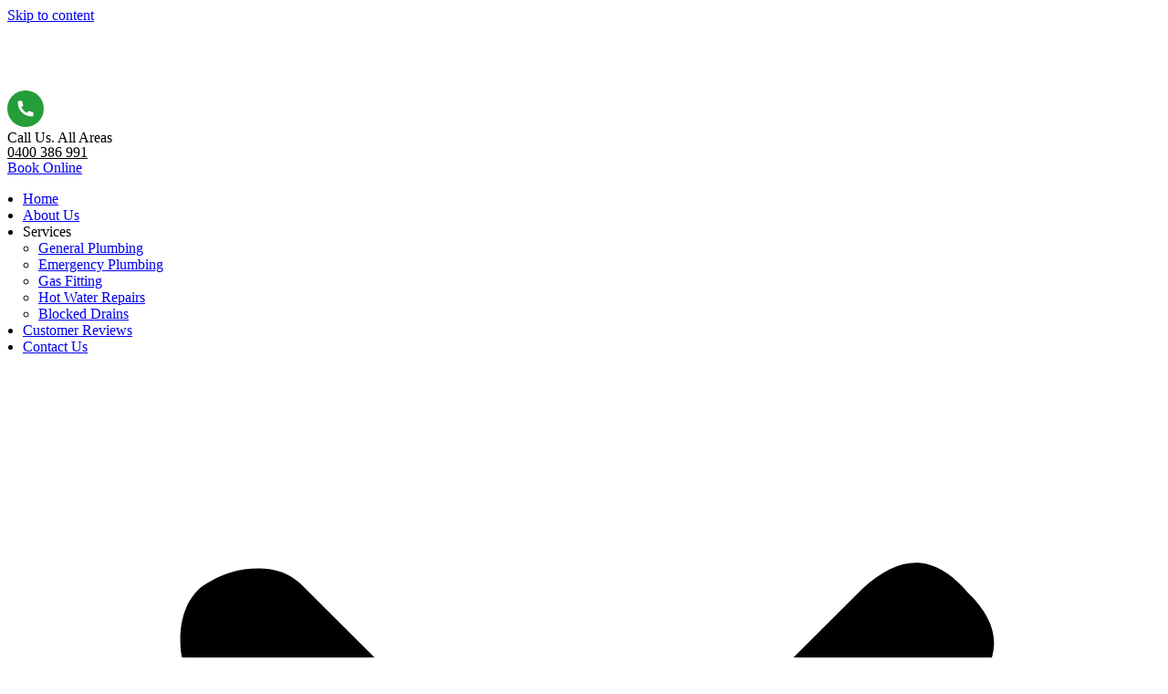

--- FILE ---
content_type: text/html; charset=UTF-8
request_url: https://moderneraplumbingandgas.com.au/contact/
body_size: 24114
content:
<!doctype html><html lang="en-AU" prefix="og: https://ogp.me/ns#"><head><script data-no-optimize="1">var litespeed_docref=sessionStorage.getItem("litespeed_docref");litespeed_docref&&(Object.defineProperty(document,"referrer",{get:function(){return litespeed_docref}}),sessionStorage.removeItem("litespeed_docref"));</script> <meta charset="UTF-8"><link data-optimized="2" rel="stylesheet" href="https://moderneraplumbingandgas.com.au/wp-content/litespeed/css/a1f240802f3c2593c9e2ad465623cb8a.css?ver=781ad" /><meta name="viewport" content="width=device-width, initial-scale=1"><link rel="profile" href="https://gmpg.org/xfn/11"><title>Contact - Modern Era Plumbing &amp; Gas Solutions</title><meta name="description" content="Book A Plumber"/><meta name="robots" content="follow, index, max-snippet:-1, max-video-preview:-1, max-image-preview:large"/><link rel="canonical" href="https://moderneraplumbingandgas.com.au/contact/" /><meta property="og:locale" content="en_US" /><meta property="og:type" content="article" /><meta property="og:title" content="Contact - Modern Era Plumbing &amp; Gas Solutions" /><meta property="og:description" content="Book A Plumber" /><meta property="og:url" content="https://moderneraplumbingandgas.com.au/contact/" /><meta property="og:site_name" content="Modern Era Plumbing &amp; Gas Solutions" /><meta property="og:updated_time" content="2024-07-12T01:15:57+00:00" /><meta property="article:published_time" content="2024-05-17T04:06:10+00:00" /><meta property="article:modified_time" content="2024-07-12T01:15:57+00:00" /><meta name="twitter:card" content="summary_large_image" /><meta name="twitter:title" content="Contact - Modern Era Plumbing &amp; Gas Solutions" /><meta name="twitter:description" content="Book A Plumber" /><meta name="twitter:label1" content="Time to read" /><meta name="twitter:data1" content="Less than a minute" /> <script type="application/ld+json" class="rank-math-schema">{"@context":"https://schema.org","@graph":[{"@type":["Plumber","Organization"],"@id":"https://moderneraplumbingandgas.com.au/#organization","name":"Modern Era Plumbing &amp; Gas Solutions","url":"https://moderneraplumbingandgas.com.au","logo":{"@type":"ImageObject","@id":"https://moderneraplumbingandgas.com.au/#logo","url":"https://moderneraplumbingandgas.com.au/wp-content/uploads/2024/05/cropped-Modern-Era-Logo.png","contentUrl":"https://moderneraplumbingandgas.com.au/wp-content/uploads/2024/05/cropped-Modern-Era-Logo.png","caption":"Modern Era Plumbing &amp; Gas Solutions","inLanguage":"en-AU","width":"205","height":"48"},"openingHours":["Monday,Tuesday,Wednesday,Thursday,Friday,Saturday,Sunday 09:00-17:00"],"image":{"@id":"https://moderneraplumbingandgas.com.au/#logo"}},{"@type":"WebSite","@id":"https://moderneraplumbingandgas.com.au/#website","url":"https://moderneraplumbingandgas.com.au","name":"Modern Era Plumbing &amp; Gas Solutions","publisher":{"@id":"https://moderneraplumbingandgas.com.au/#organization"},"inLanguage":"en-AU"},{"@type":"WebPage","@id":"https://moderneraplumbingandgas.com.au/contact/#webpage","url":"https://moderneraplumbingandgas.com.au/contact/","name":"Contact - Modern Era Plumbing &amp; Gas Solutions","datePublished":"2024-05-17T04:06:10+00:00","dateModified":"2024-07-12T01:15:57+00:00","isPartOf":{"@id":"https://moderneraplumbingandgas.com.au/#website"},"inLanguage":"en-AU"},{"@type":"Person","@id":"https://moderneraplumbingandgas.com.au/author/frankdigital/","name":"admin","url":"https://moderneraplumbingandgas.com.au/author/frankdigital/","image":{"@type":"ImageObject","@id":"https://moderneraplumbingandgas.com.au/wp-content/litespeed/avatar/0523ee57206b2de0e2b97bb2ffac7b60.jpg?ver=1767987773","url":"https://moderneraplumbingandgas.com.au/wp-content/litespeed/avatar/0523ee57206b2de0e2b97bb2ffac7b60.jpg?ver=1767987773","caption":"admin","inLanguage":"en-AU"},"sameAs":["https://moderneraplumbingandgas.com.au"],"worksFor":{"@id":"https://moderneraplumbingandgas.com.au/#organization"}},{"@type":"Article","headline":"Contact - Modern Era Plumbing &amp; Gas Solutions","datePublished":"2024-05-17T04:06:10+00:00","dateModified":"2024-07-12T01:15:57+00:00","author":{"@id":"https://moderneraplumbingandgas.com.au/author/frankdigital/","name":"admin"},"publisher":{"@id":"https://moderneraplumbingandgas.com.au/#organization"},"description":"Book A Plumber","name":"Contact - Modern Era Plumbing &amp; Gas Solutions","@id":"https://moderneraplumbingandgas.com.au/contact/#richSnippet","isPartOf":{"@id":"https://moderneraplumbingandgas.com.au/contact/#webpage"},"inLanguage":"en-AU","mainEntityOfPage":{"@id":"https://moderneraplumbingandgas.com.au/contact/#webpage"}}]}</script> <link rel="alternate" type="application/rss+xml" title="Modern Era Plumbing &amp; Gas Solutions &raquo; Feed" href="https://moderneraplumbingandgas.com.au/feed/" /><link rel="alternate" type="application/rss+xml" title="Modern Era Plumbing &amp; Gas Solutions &raquo; Comments Feed" href="https://moderneraplumbingandgas.com.au/comments/feed/" /><style id='rank-math-toc-block-style-inline-css'>.wp-block-rank-math-toc-block nav ol{counter-reset:item}.wp-block-rank-math-toc-block nav ol li{display:block}.wp-block-rank-math-toc-block nav ol li:before{content:counters(item, ".") ". ";counter-increment:item}</style><style id='classic-theme-styles-inline-css'>/*! This file is auto-generated */
.wp-block-button__link{color:#fff;background-color:#32373c;border-radius:9999px;box-shadow:none;text-decoration:none;padding:calc(.667em + 2px) calc(1.333em + 2px);font-size:1.125em}.wp-block-file__button{background:#32373c;color:#fff;text-decoration:none}</style><style id='global-styles-inline-css'>body{--wp--preset--color--black: #000000;--wp--preset--color--cyan-bluish-gray: #abb8c3;--wp--preset--color--white: #ffffff;--wp--preset--color--pale-pink: #f78da7;--wp--preset--color--vivid-red: #cf2e2e;--wp--preset--color--luminous-vivid-orange: #ff6900;--wp--preset--color--luminous-vivid-amber: #fcb900;--wp--preset--color--light-green-cyan: #7bdcb5;--wp--preset--color--vivid-green-cyan: #00d084;--wp--preset--color--pale-cyan-blue: #8ed1fc;--wp--preset--color--vivid-cyan-blue: #0693e3;--wp--preset--color--vivid-purple: #9b51e0;--wp--preset--gradient--vivid-cyan-blue-to-vivid-purple: linear-gradient(135deg,rgba(6,147,227,1) 0%,rgb(155,81,224) 100%);--wp--preset--gradient--light-green-cyan-to-vivid-green-cyan: linear-gradient(135deg,rgb(122,220,180) 0%,rgb(0,208,130) 100%);--wp--preset--gradient--luminous-vivid-amber-to-luminous-vivid-orange: linear-gradient(135deg,rgba(252,185,0,1) 0%,rgba(255,105,0,1) 100%);--wp--preset--gradient--luminous-vivid-orange-to-vivid-red: linear-gradient(135deg,rgba(255,105,0,1) 0%,rgb(207,46,46) 100%);--wp--preset--gradient--very-light-gray-to-cyan-bluish-gray: linear-gradient(135deg,rgb(238,238,238) 0%,rgb(169,184,195) 100%);--wp--preset--gradient--cool-to-warm-spectrum: linear-gradient(135deg,rgb(74,234,220) 0%,rgb(151,120,209) 20%,rgb(207,42,186) 40%,rgb(238,44,130) 60%,rgb(251,105,98) 80%,rgb(254,248,76) 100%);--wp--preset--gradient--blush-light-purple: linear-gradient(135deg,rgb(255,206,236) 0%,rgb(152,150,240) 100%);--wp--preset--gradient--blush-bordeaux: linear-gradient(135deg,rgb(254,205,165) 0%,rgb(254,45,45) 50%,rgb(107,0,62) 100%);--wp--preset--gradient--luminous-dusk: linear-gradient(135deg,rgb(255,203,112) 0%,rgb(199,81,192) 50%,rgb(65,88,208) 100%);--wp--preset--gradient--pale-ocean: linear-gradient(135deg,rgb(255,245,203) 0%,rgb(182,227,212) 50%,rgb(51,167,181) 100%);--wp--preset--gradient--electric-grass: linear-gradient(135deg,rgb(202,248,128) 0%,rgb(113,206,126) 100%);--wp--preset--gradient--midnight: linear-gradient(135deg,rgb(2,3,129) 0%,rgb(40,116,252) 100%);--wp--preset--font-size--small: 13px;--wp--preset--font-size--medium: 20px;--wp--preset--font-size--large: 36px;--wp--preset--font-size--x-large: 42px;--wp--preset--spacing--20: 0.44rem;--wp--preset--spacing--30: 0.67rem;--wp--preset--spacing--40: 1rem;--wp--preset--spacing--50: 1.5rem;--wp--preset--spacing--60: 2.25rem;--wp--preset--spacing--70: 3.38rem;--wp--preset--spacing--80: 5.06rem;--wp--preset--shadow--natural: 6px 6px 9px rgba(0, 0, 0, 0.2);--wp--preset--shadow--deep: 12px 12px 50px rgba(0, 0, 0, 0.4);--wp--preset--shadow--sharp: 6px 6px 0px rgba(0, 0, 0, 0.2);--wp--preset--shadow--outlined: 6px 6px 0px -3px rgba(255, 255, 255, 1), 6px 6px rgba(0, 0, 0, 1);--wp--preset--shadow--crisp: 6px 6px 0px rgba(0, 0, 0, 1);}:where(.is-layout-flex){gap: 0.5em;}:where(.is-layout-grid){gap: 0.5em;}body .is-layout-flex{display: flex;}body .is-layout-flex{flex-wrap: wrap;align-items: center;}body .is-layout-flex > *{margin: 0;}body .is-layout-grid{display: grid;}body .is-layout-grid > *{margin: 0;}:where(.wp-block-columns.is-layout-flex){gap: 2em;}:where(.wp-block-columns.is-layout-grid){gap: 2em;}:where(.wp-block-post-template.is-layout-flex){gap: 1.25em;}:where(.wp-block-post-template.is-layout-grid){gap: 1.25em;}.has-black-color{color: var(--wp--preset--color--black) !important;}.has-cyan-bluish-gray-color{color: var(--wp--preset--color--cyan-bluish-gray) !important;}.has-white-color{color: var(--wp--preset--color--white) !important;}.has-pale-pink-color{color: var(--wp--preset--color--pale-pink) !important;}.has-vivid-red-color{color: var(--wp--preset--color--vivid-red) !important;}.has-luminous-vivid-orange-color{color: var(--wp--preset--color--luminous-vivid-orange) !important;}.has-luminous-vivid-amber-color{color: var(--wp--preset--color--luminous-vivid-amber) !important;}.has-light-green-cyan-color{color: var(--wp--preset--color--light-green-cyan) !important;}.has-vivid-green-cyan-color{color: var(--wp--preset--color--vivid-green-cyan) !important;}.has-pale-cyan-blue-color{color: var(--wp--preset--color--pale-cyan-blue) !important;}.has-vivid-cyan-blue-color{color: var(--wp--preset--color--vivid-cyan-blue) !important;}.has-vivid-purple-color{color: var(--wp--preset--color--vivid-purple) !important;}.has-black-background-color{background-color: var(--wp--preset--color--black) !important;}.has-cyan-bluish-gray-background-color{background-color: var(--wp--preset--color--cyan-bluish-gray) !important;}.has-white-background-color{background-color: var(--wp--preset--color--white) !important;}.has-pale-pink-background-color{background-color: var(--wp--preset--color--pale-pink) !important;}.has-vivid-red-background-color{background-color: var(--wp--preset--color--vivid-red) !important;}.has-luminous-vivid-orange-background-color{background-color: var(--wp--preset--color--luminous-vivid-orange) !important;}.has-luminous-vivid-amber-background-color{background-color: var(--wp--preset--color--luminous-vivid-amber) !important;}.has-light-green-cyan-background-color{background-color: var(--wp--preset--color--light-green-cyan) !important;}.has-vivid-green-cyan-background-color{background-color: var(--wp--preset--color--vivid-green-cyan) !important;}.has-pale-cyan-blue-background-color{background-color: var(--wp--preset--color--pale-cyan-blue) !important;}.has-vivid-cyan-blue-background-color{background-color: var(--wp--preset--color--vivid-cyan-blue) !important;}.has-vivid-purple-background-color{background-color: var(--wp--preset--color--vivid-purple) !important;}.has-black-border-color{border-color: var(--wp--preset--color--black) !important;}.has-cyan-bluish-gray-border-color{border-color: var(--wp--preset--color--cyan-bluish-gray) !important;}.has-white-border-color{border-color: var(--wp--preset--color--white) !important;}.has-pale-pink-border-color{border-color: var(--wp--preset--color--pale-pink) !important;}.has-vivid-red-border-color{border-color: var(--wp--preset--color--vivid-red) !important;}.has-luminous-vivid-orange-border-color{border-color: var(--wp--preset--color--luminous-vivid-orange) !important;}.has-luminous-vivid-amber-border-color{border-color: var(--wp--preset--color--luminous-vivid-amber) !important;}.has-light-green-cyan-border-color{border-color: var(--wp--preset--color--light-green-cyan) !important;}.has-vivid-green-cyan-border-color{border-color: var(--wp--preset--color--vivid-green-cyan) !important;}.has-pale-cyan-blue-border-color{border-color: var(--wp--preset--color--pale-cyan-blue) !important;}.has-vivid-cyan-blue-border-color{border-color: var(--wp--preset--color--vivid-cyan-blue) !important;}.has-vivid-purple-border-color{border-color: var(--wp--preset--color--vivid-purple) !important;}.has-vivid-cyan-blue-to-vivid-purple-gradient-background{background: var(--wp--preset--gradient--vivid-cyan-blue-to-vivid-purple) !important;}.has-light-green-cyan-to-vivid-green-cyan-gradient-background{background: var(--wp--preset--gradient--light-green-cyan-to-vivid-green-cyan) !important;}.has-luminous-vivid-amber-to-luminous-vivid-orange-gradient-background{background: var(--wp--preset--gradient--luminous-vivid-amber-to-luminous-vivid-orange) !important;}.has-luminous-vivid-orange-to-vivid-red-gradient-background{background: var(--wp--preset--gradient--luminous-vivid-orange-to-vivid-red) !important;}.has-very-light-gray-to-cyan-bluish-gray-gradient-background{background: var(--wp--preset--gradient--very-light-gray-to-cyan-bluish-gray) !important;}.has-cool-to-warm-spectrum-gradient-background{background: var(--wp--preset--gradient--cool-to-warm-spectrum) !important;}.has-blush-light-purple-gradient-background{background: var(--wp--preset--gradient--blush-light-purple) !important;}.has-blush-bordeaux-gradient-background{background: var(--wp--preset--gradient--blush-bordeaux) !important;}.has-luminous-dusk-gradient-background{background: var(--wp--preset--gradient--luminous-dusk) !important;}.has-pale-ocean-gradient-background{background: var(--wp--preset--gradient--pale-ocean) !important;}.has-electric-grass-gradient-background{background: var(--wp--preset--gradient--electric-grass) !important;}.has-midnight-gradient-background{background: var(--wp--preset--gradient--midnight) !important;}.has-small-font-size{font-size: var(--wp--preset--font-size--small) !important;}.has-medium-font-size{font-size: var(--wp--preset--font-size--medium) !important;}.has-large-font-size{font-size: var(--wp--preset--font-size--large) !important;}.has-x-large-font-size{font-size: var(--wp--preset--font-size--x-large) !important;}
.wp-block-navigation a:where(:not(.wp-element-button)){color: inherit;}
:where(.wp-block-post-template.is-layout-flex){gap: 1.25em;}:where(.wp-block-post-template.is-layout-grid){gap: 1.25em;}
:where(.wp-block-columns.is-layout-flex){gap: 2em;}:where(.wp-block-columns.is-layout-grid){gap: 2em;}
.wp-block-pullquote{font-size: 1.5em;line-height: 1.6;}</style><link rel="preconnect" href="https://fonts.gstatic.com/" crossorigin><script type="litespeed/javascript" data-src="https://moderneraplumbingandgas.com.au/wp-includes/js/jquery/jquery.min.js" id="jquery-core-js"></script> <link rel="https://api.w.org/" href="https://moderneraplumbingandgas.com.au/wp-json/" /><link rel="alternate" type="application/json" href="https://moderneraplumbingandgas.com.au/wp-json/wp/v2/pages/40" /><link rel="EditURI" type="application/rsd+xml" title="RSD" href="https://moderneraplumbingandgas.com.au/xmlrpc.php?rsd" /><meta name="generator" content="WordPress 6.5.7" /><link rel='shortlink' href='https://moderneraplumbingandgas.com.au/?p=40' /><link rel="alternate" type="application/json+oembed" href="https://moderneraplumbingandgas.com.au/wp-json/oembed/1.0/embed?url=https%3A%2F%2Fmoderneraplumbingandgas.com.au%2Fcontact%2F" /><link rel="alternate" type="text/xml+oembed" href="https://moderneraplumbingandgas.com.au/wp-json/oembed/1.0/embed?url=https%3A%2F%2Fmoderneraplumbingandgas.com.au%2Fcontact%2F&#038;format=xml" />
 <script type="litespeed/javascript">(function(w,d,s,l,i){w[l]=w[l]||[];w[l].push({'gtm.start':new Date().getTime(),event:'gtm.js'});var f=d.getElementsByTagName(s)[0],j=d.createElement(s),dl=l!='dataLayer'?'&l='+l:'';j.async=!0;j.src='https://www.googletagmanager.com/gtm.js?id='+i+dl;f.parentNode.insertBefore(j,f)})(window,document,'script','dataLayer','GTM-5Q2MG84N')</script> <meta name="generator" content="Elementor 3.22.1; features: e_optimized_assets_loading, e_optimized_css_loading, e_font_icon_svg, additional_custom_breakpoints, e_lazyload; settings: css_print_method-external, google_font-enabled, font_display-swap"><style>.e-con.e-parent:nth-of-type(n+4):not(.e-lazyloaded):not(.e-no-lazyload),
				.e-con.e-parent:nth-of-type(n+4):not(.e-lazyloaded):not(.e-no-lazyload) * {
					background-image: none !important;
				}
				@media screen and (max-height: 1024px) {
					.e-con.e-parent:nth-of-type(n+3):not(.e-lazyloaded):not(.e-no-lazyload),
					.e-con.e-parent:nth-of-type(n+3):not(.e-lazyloaded):not(.e-no-lazyload) * {
						background-image: none !important;
					}
				}
				@media screen and (max-height: 640px) {
					.e-con.e-parent:nth-of-type(n+2):not(.e-lazyloaded):not(.e-no-lazyload),
					.e-con.e-parent:nth-of-type(n+2):not(.e-lazyloaded):not(.e-no-lazyload) * {
						background-image: none !important;
					}
				}</style> <script type="litespeed/javascript">(function(w,d,s,l,i){w[l]=w[l]||[];w[l].push({'gtm.start':new Date().getTime(),event:'gtm.js'});var f=d.getElementsByTagName(s)[0],j=d.createElement(s),dl=l!='dataLayer'?'&l='+l:'';j.async=!0;j.src='https://www.googletagmanager.com/gtm.js?id='+i+dl;f.parentNode.insertBefore(j,f)})(window,document,'script','dataLayer','GTM-K2RKR256')</script> <meta name="facebook-domain-verification" content="z7d28iti7tpma0dpoilqu7wkpt1gw0" /><script type="litespeed/javascript">gtag('config','AW-812407500/afcfCMDypZkZEMy1sYMD',{'phone_conversion_number':'0400 386 991'})</script>  <script type="litespeed/javascript" data-src="https://www.googletagmanager.com/gtag/js?id=AW-812407500"></script> <script type="litespeed/javascript">window.dataLayer=window.dataLayer||[];function gtag(){dataLayer.push(arguments)}
gtag('js',new Date());gtag('config','AW-812407500')</script> <script id="google_gtagjs" type="litespeed/javascript" data-src="https://www.googletagmanager.com/gtag/js?id=G-0M35JHS1Z8"></script> <script id="google_gtagjs-inline" type="litespeed/javascript">window.dataLayer=window.dataLayer||[];function gtag(){dataLayer.push(arguments)}gtag('js',new Date());gtag('config','G-0M35JHS1Z8',{})</script> <link rel="icon" href="https://moderneraplumbingandgas.com.au/wp-content/uploads/2024/05/cropped-Modern-Era-Favicon-32x32.png" sizes="32x32" /><link rel="icon" href="https://moderneraplumbingandgas.com.au/wp-content/uploads/2024/05/cropped-Modern-Era-Favicon-192x192.png" sizes="192x192" /><link rel="apple-touch-icon" href="https://moderneraplumbingandgas.com.au/wp-content/uploads/2024/05/cropped-Modern-Era-Favicon-180x180.png" /><meta name="msapplication-TileImage" content="https://moderneraplumbingandgas.com.au/wp-content/uploads/2024/05/cropped-Modern-Era-Favicon-270x270.png" /><style id="wp-custom-css">/* Review Section - Bullets Navigaton */
div.swiper-pagination.swiper-pagination-clickable.swiper-pagination-bullets.swiper-pagination-horizontal {
	bottom: -56px;
}
/* END - Review Section - Bullets Navigaton */

/* White Space Removal - Mobile View */
html, body {
max-width: 100% !important;
overflow-x: hidden !important;
}
/* END - White Space Removal - Mobile View */

/* Mobile Menu - Sub Arrow */
a.has-sub-mmenu .sub-menu, span.sub-arrow{  fill: currentColor; }
/* END - Mobile Menu - Sub Arrow */

/* General */
ol, ul {
	padding-left: 17px;
}
h2 {
	font-size: 22px;
}</style></head><body class="page-template page-template-elementor_header_footer page page-id-40 wp-custom-logo elementor-default elementor-template-full-width elementor-kit-7 elementor-page elementor-page-40"><noscript><iframe data-lazyloaded="1" src="about:blank" data-litespeed-src="https://www.googletagmanager.com/ns.html?id=GTM-5Q2MG84N"
height="0" width="0" style="display:none;visibility:hidden"></iframe></noscript><noscript><iframe data-lazyloaded="1" src="about:blank" data-litespeed-src="https://www.googletagmanager.com/ns.html?id=GTM-K2RKR256"
height="0" width="0" style="display:none;visibility:hidden"></iframe></noscript><a class="skip-link screen-reader-text" href="#content">Skip to content</a><div data-elementor-type="header" data-elementor-id="22" class="elementor elementor-22 elementor-location-header" data-elementor-post-type="elementor_library"><div class="elementor-element elementor-element-75c596b e-flex e-con-boxed e-con e-parent" data-id="75c596b" data-element_type="container" id="top" data-settings="{&quot;background_background&quot;:&quot;classic&quot;}"><div class="e-con-inner"><div class="elementor-element elementor-element-8fdc316 e-con-full e-flex e-con e-child" data-id="8fdc316" data-element_type="container"><div class="elementor-element elementor-element-ea9bf4a elementor-widget elementor-widget-theme-site-logo elementor-widget-image" data-id="ea9bf4a" data-element_type="widget" data-widget_type="theme-site-logo.default"><div class="elementor-widget-container"><style>/*! elementor - v3.22.0 - 17-06-2024 */
.elementor-widget-image{text-align:center}.elementor-widget-image a{display:inline-block}.elementor-widget-image a img[src$=".svg"]{width:48px}.elementor-widget-image img{vertical-align:middle;display:inline-block}</style><a href="https://moderneraplumbingandgas.com.au">
<img data-lazyloaded="1" src="[data-uri]" width="309" height="73" data-src="https://moderneraplumbingandgas.com.au/wp-content/uploads/2024/05/modern-era-logo-1.png" class="attachment-full size-full wp-image-1411" alt="" data-srcset="https://moderneraplumbingandgas.com.au/wp-content/uploads/2024/05/modern-era-logo-1.png 309w, https://moderneraplumbingandgas.com.au/wp-content/uploads/2024/05/modern-era-logo-1-300x71.png 300w" data-sizes="(max-width: 309px) 100vw, 309px" />				</a></div></div></div><div class="elementor-element elementor-element-a995331 e-con-full e-flex e-con e-child" data-id="a995331" data-element_type="container"><div class="elementor-element elementor-element-16765c6 e-con-full e-flex e-con e-child" data-id="16765c6" data-element_type="container"><div class="elementor-element elementor-element-f1d0300 elementor-view-default elementor-widget elementor-widget-icon" data-id="f1d0300" data-element_type="widget" data-widget_type="icon.default"><div class="elementor-widget-container"><div class="elementor-icon-wrapper"><div class="elementor-icon">
<svg xmlns="http://www.w3.org/2000/svg" width="40" height="40" viewBox="0 0 40 40" fill="none"><circle cx="20" cy="20" r="20" fill="#259D39"></circle><path d="M28.4375 24.1438V27.4587C28.4376 27.6961 28.3477 27.9247 28.1859 28.0983C28.0241 28.272 27.8024 28.3778 27.5656 28.3944C27.1559 28.4225 26.8212 28.4375 26.5625 28.4375C18.2778 28.4375 11.5625 21.7222 11.5625 13.4375C11.5625 13.1788 11.5766 12.8441 11.6056 12.4344C11.6222 12.1976 11.728 11.9759 11.9017 11.8141C12.0753 11.6523 12.3039 11.5624 12.5413 11.5625H15.8562C15.9725 11.5624 16.0847 11.6055 16.171 11.6835C16.2573 11.7614 16.3115 11.8687 16.3231 11.9844C16.3447 12.2 16.3644 12.3716 16.3831 12.5019C16.5694 13.8021 16.9513 15.0667 17.5156 16.2528C17.6047 16.4403 17.5466 16.6644 17.3778 16.7844L15.3547 18.23C16.5917 21.1123 18.8886 23.4093 21.7709 24.6462L23.2147 22.6269C23.2737 22.5444 23.3598 22.4852 23.458 22.4597C23.5561 22.4341 23.6601 22.4439 23.7519 22.4872C24.9378 23.0506 26.2021 23.4314 27.5019 23.6169C27.6322 23.6356 27.8038 23.6553 28.0175 23.6769C28.133 23.6887 28.2401 23.743 28.3178 23.8293C28.3956 23.9156 28.4376 24.0276 28.4375 24.1438Z" fill="white"></path></svg></div></div></div></div></div><div class="elementor-element elementor-element-cec83a8 e-con-full e-flex e-con e-child" data-id="cec83a8" data-element_type="container"><div class="elementor-element elementor-element-1ca9e35 elementor-widget elementor-widget-heading" data-id="1ca9e35" data-element_type="widget" data-widget_type="heading.default"><div class="elementor-widget-container"><style>/*! elementor - v3.22.0 - 17-06-2024 */
.elementor-heading-title{padding:0;margin:0;line-height:1}.elementor-widget-heading .elementor-heading-title[class*=elementor-size-]>a{color:inherit;font-size:inherit;line-height:inherit}.elementor-widget-heading .elementor-heading-title.elementor-size-small{font-size:15px}.elementor-widget-heading .elementor-heading-title.elementor-size-medium{font-size:19px}.elementor-widget-heading .elementor-heading-title.elementor-size-large{font-size:29px}.elementor-widget-heading .elementor-heading-title.elementor-size-xl{font-size:39px}.elementor-widget-heading .elementor-heading-title.elementor-size-xxl{font-size:59px}</style><p class="elementor-heading-title elementor-size-default">Call Us. All Areas</p></div></div><div class="elementor-element elementor-element-1527adf elementor-widget elementor-widget-heading" data-id="1527adf" data-element_type="widget" data-widget_type="heading.default"><div class="elementor-widget-container"><p class="elementor-heading-title elementor-size-default"><a href="tel:+61400386991">0400 386  991</a></p></div></div></div></div><div class="elementor-element elementor-element-9779bbe e-con-full elementor-hidden-mobile e-flex e-con e-child" data-id="9779bbe" data-element_type="container"><div class="elementor-element elementor-element-39380d6 e-transform elementor-hidden-mobile elementor-widget-divider--view-line elementor-widget elementor-widget-divider" data-id="39380d6" data-element_type="widget" data-settings="{&quot;_transform_rotateZ_effect&quot;:{&quot;unit&quot;:&quot;px&quot;,&quot;size&quot;:90,&quot;sizes&quot;:[]},&quot;_transform_rotateZ_effect_laptop&quot;:{&quot;unit&quot;:&quot;deg&quot;,&quot;size&quot;:&quot;&quot;,&quot;sizes&quot;:[]},&quot;_transform_rotateZ_effect_tablet&quot;:{&quot;unit&quot;:&quot;deg&quot;,&quot;size&quot;:&quot;&quot;,&quot;sizes&quot;:[]},&quot;_transform_rotateZ_effect_mobile&quot;:{&quot;unit&quot;:&quot;deg&quot;,&quot;size&quot;:&quot;&quot;,&quot;sizes&quot;:[]}}" data-widget_type="divider.default"><div class="elementor-widget-container"><style>/*! elementor - v3.22.0 - 17-06-2024 */
.elementor-widget-divider{--divider-border-style:none;--divider-border-width:1px;--divider-color:#0c0d0e;--divider-icon-size:20px;--divider-element-spacing:10px;--divider-pattern-height:24px;--divider-pattern-size:20px;--divider-pattern-url:none;--divider-pattern-repeat:repeat-x}.elementor-widget-divider .elementor-divider{display:flex}.elementor-widget-divider .elementor-divider__text{font-size:15px;line-height:1;max-width:95%}.elementor-widget-divider .elementor-divider__element{margin:0 var(--divider-element-spacing);flex-shrink:0}.elementor-widget-divider .elementor-icon{font-size:var(--divider-icon-size)}.elementor-widget-divider .elementor-divider-separator{display:flex;margin:0;direction:ltr}.elementor-widget-divider--view-line_icon .elementor-divider-separator,.elementor-widget-divider--view-line_text .elementor-divider-separator{align-items:center}.elementor-widget-divider--view-line_icon .elementor-divider-separator:after,.elementor-widget-divider--view-line_icon .elementor-divider-separator:before,.elementor-widget-divider--view-line_text .elementor-divider-separator:after,.elementor-widget-divider--view-line_text .elementor-divider-separator:before{display:block;content:"";border-block-end:0;flex-grow:1;border-block-start:var(--divider-border-width) var(--divider-border-style) var(--divider-color)}.elementor-widget-divider--element-align-left .elementor-divider .elementor-divider-separator>.elementor-divider__svg:first-of-type{flex-grow:0;flex-shrink:100}.elementor-widget-divider--element-align-left .elementor-divider-separator:before{content:none}.elementor-widget-divider--element-align-left .elementor-divider__element{margin-left:0}.elementor-widget-divider--element-align-right .elementor-divider .elementor-divider-separator>.elementor-divider__svg:last-of-type{flex-grow:0;flex-shrink:100}.elementor-widget-divider--element-align-right .elementor-divider-separator:after{content:none}.elementor-widget-divider--element-align-right .elementor-divider__element{margin-right:0}.elementor-widget-divider--element-align-start .elementor-divider .elementor-divider-separator>.elementor-divider__svg:first-of-type{flex-grow:0;flex-shrink:100}.elementor-widget-divider--element-align-start .elementor-divider-separator:before{content:none}.elementor-widget-divider--element-align-start .elementor-divider__element{margin-inline-start:0}.elementor-widget-divider--element-align-end .elementor-divider .elementor-divider-separator>.elementor-divider__svg:last-of-type{flex-grow:0;flex-shrink:100}.elementor-widget-divider--element-align-end .elementor-divider-separator:after{content:none}.elementor-widget-divider--element-align-end .elementor-divider__element{margin-inline-end:0}.elementor-widget-divider:not(.elementor-widget-divider--view-line_text):not(.elementor-widget-divider--view-line_icon) .elementor-divider-separator{border-block-start:var(--divider-border-width) var(--divider-border-style) var(--divider-color)}.elementor-widget-divider--separator-type-pattern{--divider-border-style:none}.elementor-widget-divider--separator-type-pattern.elementor-widget-divider--view-line .elementor-divider-separator,.elementor-widget-divider--separator-type-pattern:not(.elementor-widget-divider--view-line) .elementor-divider-separator:after,.elementor-widget-divider--separator-type-pattern:not(.elementor-widget-divider--view-line) .elementor-divider-separator:before,.elementor-widget-divider--separator-type-pattern:not([class*=elementor-widget-divider--view]) .elementor-divider-separator{width:100%;min-height:var(--divider-pattern-height);-webkit-mask-size:var(--divider-pattern-size) 100%;mask-size:var(--divider-pattern-size) 100%;-webkit-mask-repeat:var(--divider-pattern-repeat);mask-repeat:var(--divider-pattern-repeat);background-color:var(--divider-color);-webkit-mask-image:var(--divider-pattern-url);mask-image:var(--divider-pattern-url)}.elementor-widget-divider--no-spacing{--divider-pattern-size:auto}.elementor-widget-divider--bg-round{--divider-pattern-repeat:round}.rtl .elementor-widget-divider .elementor-divider__text{direction:rtl}.e-con-inner>.elementor-widget-divider,.e-con>.elementor-widget-divider{width:var(--container-widget-width,100%);--flex-grow:var(--container-widget-flex-grow)}</style><div class="elementor-divider">
<span class="elementor-divider-separator">
</span></div></div></div></div><div class="elementor-element elementor-element-6eb29f7 e-con-full elementor-hidden-mobile e-flex e-con e-child" data-id="6eb29f7" data-element_type="container"><div class="elementor-element elementor-element-8e2df11 elementor-align-justify elementor-hidden-mobile elementor-widget__width-inherit elementor-widget elementor-widget-button" data-id="8e2df11" data-element_type="widget" data-widget_type="button.default"><div class="elementor-widget-container"><div class="elementor-button-wrapper">
<a class="elementor-button elementor-button-link elementor-size-sm" href="https://moderneraplumbingandgas.com.au/contact/">
<span class="elementor-button-content-wrapper">
<span class="elementor-button-text">Book Online</span>
</span>
</a></div></div></div></div></div></div><div class="elementor-element elementor-element-2591e37 e-flex e-con-boxed e-con e-parent" data-id="2591e37" data-element_type="container" data-settings="{&quot;background_background&quot;:&quot;classic&quot;}"><div class="e-con-inner"><div class="elementor-element elementor-element-6a81112 elementor-widget-divider--view-line elementor-widget elementor-widget-divider" data-id="6a81112" data-element_type="widget" data-widget_type="divider.default"><div class="elementor-widget-container"><div class="elementor-divider">
<span class="elementor-divider-separator">
</span></div></div></div></div></div><div class="elementor-element elementor-element-f56e887 e-flex e-con-boxed e-con e-parent" data-id="f56e887" data-element_type="container" data-settings="{&quot;background_background&quot;:&quot;classic&quot;}"><div class="e-con-inner"><div class="elementor-element elementor-element-f424425 e-con-full e-flex e-con e-child" data-id="f424425" data-element_type="container"><div class="elementor-element elementor-element-fbbb5ee elementor-nav-menu__align-start elementor-nav-menu--stretch elementor-nav-menu--dropdown-mobile elementor-nav-menu__text-align-aside elementor-nav-menu--toggle elementor-nav-menu--burger elementor-widget elementor-widget-nav-menu" data-id="fbbb5ee" data-element_type="widget" data-settings="{&quot;full_width&quot;:&quot;stretch&quot;,&quot;submenu_icon&quot;:{&quot;value&quot;:&quot;&lt;svg class=\&quot;e-font-icon-svg e-fas-angle-down\&quot; viewBox=\&quot;0 0 320 512\&quot; xmlns=\&quot;http:\/\/www.w3.org\/2000\/svg\&quot;&gt;&lt;path d=\&quot;M143 352.3L7 216.3c-9.4-9.4-9.4-24.6 0-33.9l22.6-22.6c9.4-9.4 24.6-9.4 33.9 0l96.4 96.4 96.4-96.4c9.4-9.4 24.6-9.4 33.9 0l22.6 22.6c9.4 9.4 9.4 24.6 0 33.9l-136 136c-9.2 9.4-24.4 9.4-33.8 0z\&quot;&gt;&lt;\/path&gt;&lt;\/svg&gt;&quot;,&quot;library&quot;:&quot;fa-solid&quot;},&quot;layout&quot;:&quot;horizontal&quot;,&quot;toggle&quot;:&quot;burger&quot;}" data-widget_type="nav-menu.default"><div class="elementor-widget-container"><nav class="elementor-nav-menu--main elementor-nav-menu__container elementor-nav-menu--layout-horizontal e--pointer-underline e--animation-slide"><ul id="menu-1-fbbb5ee" class="elementor-nav-menu"><li class="menu-item menu-item-type-post_type menu-item-object-page menu-item-home menu-item-27"><a href="https://moderneraplumbingandgas.com.au/" class="elementor-item">Home</a></li><li class="menu-item menu-item-type-post_type menu-item-object-page menu-item-44"><a href="https://moderneraplumbingandgas.com.au/about/" class="elementor-item">About Us</a></li><li class="menu-item menu-item-type-custom menu-item-object-custom menu-item-has-children menu-item-52"><a class="elementor-item">Services</a><ul class="sub-menu elementor-nav-menu--dropdown"><li class="menu-item menu-item-type-post_type menu-item-object-service menu-item-284"><a href="https://moderneraplumbingandgas.com.au/service/general-plumbing/" class="elementor-sub-item">General Plumbing</a></li><li class="menu-item menu-item-type-post_type menu-item-object-service menu-item-282"><a href="https://moderneraplumbingandgas.com.au/service/emergency-plumbing/" class="elementor-sub-item">Emergency Plumbing</a></li><li class="menu-item menu-item-type-post_type menu-item-object-service menu-item-283"><a href="https://moderneraplumbingandgas.com.au/service/gas-fitting/" class="elementor-sub-item">Gas Fitting</a></li><li class="menu-item menu-item-type-post_type menu-item-object-service menu-item-285"><a href="https://moderneraplumbingandgas.com.au/service/hot-water-repairs/" class="elementor-sub-item">Hot Water Repairs</a></li><li class="menu-item menu-item-type-post_type menu-item-object-service menu-item-281"><a href="https://moderneraplumbingandgas.com.au/service/blocked-drains/" class="elementor-sub-item">Blocked Drains</a></li></ul></li><li class="menu-item menu-item-type-post_type menu-item-object-page menu-item-47"><a href="https://moderneraplumbingandgas.com.au/customer-reviews/" class="elementor-item">Customer Reviews</a></li><li class="menu-item menu-item-type-post_type menu-item-object-page current-menu-item page_item page-item-40 current_page_item menu-item-46"><a href="https://moderneraplumbingandgas.com.au/contact/" aria-current="page" class="elementor-item elementor-item-active">Contact Us</a></li></ul></nav><div class="elementor-menu-toggle" role="button" tabindex="0" aria-label="Menu Toggle" aria-expanded="false">
<span class="elementor-menu-toggle__icon--open"><svg xmlns="http://www.w3.org/2000/svg" width="24" height="24" viewBox="0 0 24 24" fill="none"><path d="M3.75 6.75H20.25M3.75 12H20.25M3.75 17.25H20.25" stroke="white" stroke-width="1.5" stroke-linecap="round" stroke-linejoin="round"></path></svg></span><svg aria-hidden="true" role="presentation" class="elementor-menu-toggle__icon--close e-font-icon-svg e-eicon-close" viewBox="0 0 1000 1000" xmlns="http://www.w3.org/2000/svg"><path d="M742 167L500 408 258 167C246 154 233 150 217 150 196 150 179 158 167 167 154 179 150 196 150 212 150 229 154 242 171 254L408 500 167 742C138 771 138 800 167 829 196 858 225 858 254 829L496 587 738 829C750 842 767 846 783 846 800 846 817 842 829 829 842 817 846 804 846 783 846 767 842 750 829 737L588 500 833 258C863 229 863 200 833 171 804 137 775 137 742 167Z"></path></svg>			<span class="elementor-screen-only">Menu</span></div><nav class="elementor-nav-menu--dropdown elementor-nav-menu__container" aria-hidden="true"><ul id="menu-2-fbbb5ee" class="elementor-nav-menu"><li class="menu-item menu-item-type-post_type menu-item-object-page menu-item-home menu-item-27"><a href="https://moderneraplumbingandgas.com.au/" class="elementor-item" tabindex="-1">Home</a></li><li class="menu-item menu-item-type-post_type menu-item-object-page menu-item-44"><a href="https://moderneraplumbingandgas.com.au/about/" class="elementor-item" tabindex="-1">About Us</a></li><li class="menu-item menu-item-type-custom menu-item-object-custom menu-item-has-children menu-item-52"><a class="elementor-item" tabindex="-1">Services</a><ul class="sub-menu elementor-nav-menu--dropdown"><li class="menu-item menu-item-type-post_type menu-item-object-service menu-item-284"><a href="https://moderneraplumbingandgas.com.au/service/general-plumbing/" class="elementor-sub-item" tabindex="-1">General Plumbing</a></li><li class="menu-item menu-item-type-post_type menu-item-object-service menu-item-282"><a href="https://moderneraplumbingandgas.com.au/service/emergency-plumbing/" class="elementor-sub-item" tabindex="-1">Emergency Plumbing</a></li><li class="menu-item menu-item-type-post_type menu-item-object-service menu-item-283"><a href="https://moderneraplumbingandgas.com.au/service/gas-fitting/" class="elementor-sub-item" tabindex="-1">Gas Fitting</a></li><li class="menu-item menu-item-type-post_type menu-item-object-service menu-item-285"><a href="https://moderneraplumbingandgas.com.au/service/hot-water-repairs/" class="elementor-sub-item" tabindex="-1">Hot Water Repairs</a></li><li class="menu-item menu-item-type-post_type menu-item-object-service menu-item-281"><a href="https://moderneraplumbingandgas.com.au/service/blocked-drains/" class="elementor-sub-item" tabindex="-1">Blocked Drains</a></li></ul></li><li class="menu-item menu-item-type-post_type menu-item-object-page menu-item-47"><a href="https://moderneraplumbingandgas.com.au/customer-reviews/" class="elementor-item" tabindex="-1">Customer Reviews</a></li><li class="menu-item menu-item-type-post_type menu-item-object-page current-menu-item page_item page-item-40 current_page_item menu-item-46"><a href="https://moderneraplumbingandgas.com.au/contact/" aria-current="page" class="elementor-item elementor-item-active" tabindex="-1">Contact Us</a></li></ul></nav></div></div></div><div class="elementor-element elementor-element-7c90cdb e-con-full elementor-hidden-mobile e-flex e-con e-child" data-id="7c90cdb" data-element_type="container"><div class="elementor-element elementor-element-92505e1 elementor-widget elementor-widget-text-editor" data-id="92505e1" data-element_type="widget" data-widget_type="text-editor.default"><div class="elementor-widget-container"><style>/*! elementor - v3.22.0 - 17-06-2024 */
.elementor-widget-text-editor.elementor-drop-cap-view-stacked .elementor-drop-cap{background-color:#69727d;color:#fff}.elementor-widget-text-editor.elementor-drop-cap-view-framed .elementor-drop-cap{color:#69727d;border:3px solid;background-color:transparent}.elementor-widget-text-editor:not(.elementor-drop-cap-view-default) .elementor-drop-cap{margin-top:8px}.elementor-widget-text-editor:not(.elementor-drop-cap-view-default) .elementor-drop-cap-letter{width:1em;height:1em}.elementor-widget-text-editor .elementor-drop-cap{float:left;text-align:center;line-height:1;font-size:50px}.elementor-widget-text-editor .elementor-drop-cap-letter{display:inline-block}</style><p>24/7 All Suburbs</p></div></div></div><div class="elementor-element elementor-element-7cee7d3 e-con-full elementor-hidden-desktop elementor-hidden-tablet elementor-hidden-laptop e-flex e-con e-child" data-id="7cee7d3" data-element_type="container"><div class="elementor-element elementor-element-fc0a09b elementor-align-right elementor-hidden-desktop elementor-hidden-laptop elementor-widget elementor-widget-button" data-id="fc0a09b" data-element_type="widget" data-widget_type="button.default"><div class="elementor-widget-container"><div class="elementor-button-wrapper">
<a class="elementor-button elementor-button-link elementor-size-sm" href="https://moderneraplumbingandgas.com.au/contact/">
<span class="elementor-button-content-wrapper">
<span class="elementor-button-text">Book Online</span>
</span>
</a></div></div></div></div></div></div></div><div data-elementor-type="wp-page" data-elementor-id="40" class="elementor elementor-40" data-elementor-post-type="page"><div class="elementor-element elementor-element-3d7a95a e-flex e-con-boxed e-con e-parent" data-id="3d7a95a" data-element_type="container" data-settings="{&quot;background_background&quot;:&quot;classic&quot;}"><div class="e-con-inner"><div class="elementor-element elementor-element-c60ad85 elementor-widget elementor-widget-heading" data-id="c60ad85" data-element_type="widget" data-widget_type="heading.default"><div class="elementor-widget-container"><h2 class="elementor-heading-title elementor-size-default">Contact Us</h2></div></div><div class="elementor-element elementor-element-e0e4789 elementor-widget elementor-widget-heading" data-id="e0e4789" data-element_type="widget" data-widget_type="heading.default"><div class="elementor-widget-container"><h2 class="elementor-heading-title elementor-size-default">24/7 Support for Plumbing & Gas Emergencies</h2></div></div></div></div><div class="elementor-element elementor-element-95acab7 e-flex e-con-boxed e-con e-parent" data-id="95acab7" data-element_type="container" data-settings="{&quot;background_background&quot;:&quot;classic&quot;}"><div class="e-con-inner"><div class="elementor-element elementor-element-6be69a1 e-con-full e-flex e-con e-child" data-id="6be69a1" data-element_type="container"><div class="elementor-element elementor-element-c579861 elementor-icon-list--layout-traditional elementor-list-item-link-full_width elementor-widget elementor-widget-icon-list" data-id="c579861" data-element_type="widget" data-widget_type="icon-list.default"><div class="elementor-widget-container"><ul class="elementor-icon-list-items"><li class="elementor-icon-list-item">
<span class="elementor-icon-list-icon">
<svg xmlns="http://www.w3.org/2000/svg" width="20" height="4" viewBox="0 0 20 4" fill="none"><rect width="20" height="4" rx="2" fill="#259D39"></rect></svg>						</span>
<span class="elementor-icon-list-text">Contact Modern Era Plumbing</span></li></ul></div></div><div class="elementor-element elementor-element-1668d9c elementor-widget elementor-widget-heading" data-id="1668d9c" data-element_type="widget" data-widget_type="heading.default"><div class="elementor-widget-container"><h2 class="elementor-heading-title elementor-size-default">Contact Us 24 Hours A Day</h2></div></div><div class="elementor-element elementor-element-a12929b elementor-vertical-align-middle elementor-position-left elementor-mobile-position-left elementor-vertical-align-middle elementor-view-default elementor-widget elementor-widget-icon-box" data-id="a12929b" data-element_type="widget" data-widget_type="icon-box.default"><div class="elementor-widget-container"><div class="elementor-icon-box-wrapper"><div class="elementor-icon-box-icon">
<a href="tel:+61400386991" class="elementor-icon elementor-animation-" tabindex="-1">
<svg xmlns="http://www.w3.org/2000/svg" width="70" height="70" viewBox="0 0 70 70" fill="none"><g clip-path="url(#clip0_254_543)"><rect width="70" height="70" rx="35" fill="#58C651"></rect><circle cx="55" cy="65" r="30" fill="#259D39"></circle><path d="M41.5931 39.51L40.8348 40.265C40.8348 40.265 39.0298 42.0583 34.1048 37.1617C29.1798 32.265 30.9848 30.4717 30.9848 30.4717L31.4615 29.995C32.6398 28.825 32.7515 26.945 31.7231 25.5717L29.6231 22.7667C28.3498 21.0667 25.8915 20.8417 24.4331 22.2917L21.8165 24.8917C21.0948 25.6117 20.6115 26.5417 20.6698 27.575C20.8198 30.22 22.0165 35.9083 28.6898 42.545C35.7681 49.5817 42.4098 49.8617 45.1248 49.6083C45.9848 49.5283 46.7315 49.0917 47.3331 48.4917L49.6998 46.1383C51.2998 44.55 50.8498 41.825 48.8031 40.7133L45.6198 38.9817C44.2765 38.2533 42.6431 38.4667 41.5931 39.51Z" fill="white"></path></g><defs><clipPath id="clip0_254_543"><rect width="70" height="70" rx="35" fill="white"></rect></clipPath></defs></svg>				</a></div><div class="elementor-icon-box-content"><h3 class="elementor-icon-box-title">
<a href="tel:+61400386991" >
0400 386 991						</a></h3></div></div></div></div><div class="elementor-element elementor-element-4bc5cc8 elementor-vertical-align-middle elementor-position-left elementor-mobile-position-left elementor-vertical-align-middle elementor-view-default elementor-widget elementor-widget-icon-box" data-id="4bc5cc8" data-element_type="widget" data-widget_type="icon-box.default"><div class="elementor-widget-container"><div class="elementor-icon-box-wrapper"><div class="elementor-icon-box-icon">
<a href="mailto:scott@moderneraplumbingandgas.com.au" class="elementor-icon elementor-animation-" tabindex="-1">
<svg xmlns="http://www.w3.org/2000/svg" width="70" height="70" viewBox="0 0 70 70" fill="none"><g clip-path="url(#clip0_254_563)"><rect width="70" height="70" rx="35" fill="#58C651"></rect><circle cx="55" cy="59" r="30" fill="#259D39"></circle><path d="M48.334 21.6666H21.6673C19.834 21.6666 18.3507 23.1666 18.3507 25L18.334 45C18.334 46.8333 19.834 48.3333 21.6673 48.3333H48.334C50.1673 48.3333 51.6673 46.8333 51.6673 45V25C51.6673 23.1666 50.1673 21.6666 48.334 21.6666ZM47.6673 28.75L35.884 36.1166C35.3507 36.45 34.6507 36.45 34.1173 36.1166L22.334 28.75C22.1669 28.6561 22.0205 28.5294 21.9038 28.3774C21.7871 28.2254 21.7024 28.0513 21.6549 27.8656C21.6075 27.6799 21.5982 27.4865 21.6276 27.2971C21.657 27.1078 21.7245 26.9263 21.8261 26.7638C21.9277 26.6013 22.0612 26.4611 22.2185 26.3516C22.3759 26.2422 22.5538 26.1658 22.7415 26.1271C22.9292 26.0884 23.1228 26.0882 23.3106 26.1265C23.4984 26.1648 23.6764 26.2408 23.834 26.35L35.0007 33.3333L46.1673 26.35C46.3249 26.2408 46.5029 26.1648 46.6907 26.1265C46.8785 26.0882 47.0721 26.0884 47.2598 26.1271C47.4475 26.1658 47.6254 26.2422 47.7828 26.3516C47.9401 26.4611 48.0736 26.6013 48.1752 26.7638C48.2768 26.9263 48.3443 27.1078 48.3737 27.2971C48.4031 27.4865 48.3938 27.6799 48.3464 27.8656C48.2989 28.0513 48.2142 28.2254 48.0975 28.3774C47.9808 28.5294 47.8344 28.6561 47.6673 28.75Z" fill="white"></path></g><defs><clipPath id="clip0_254_563"><rect width="70" height="70" rx="35" fill="white"></rect></clipPath></defs></svg>				</a></div><div class="elementor-icon-box-content"><h3 class="elementor-icon-box-title">
<a href="mailto:scott@moderneraplumbingandgas.com.au" >
Email Us						</a></h3></div></div></div></div><div class="elementor-element elementor-element-d0ba7fc elementor-vertical-align-middle elementor-position-left elementor-mobile-position-left elementor-vertical-align-middle elementor-view-default elementor-widget elementor-widget-icon-box" data-id="d0ba7fc" data-element_type="widget" data-widget_type="icon-box.default"><div class="elementor-widget-container"><div class="elementor-icon-box-wrapper"><div class="elementor-icon-box-icon">
<a href="https://maps.app.goo.gl/ypXPZGJVhi1ohXsn6" target="_blank" class="elementor-icon elementor-animation-" tabindex="-1" rel="noopener">
<svg xmlns="http://www.w3.org/2000/svg" width="70" height="70" viewBox="0 0 70 70" fill="none"><g clip-path="url(#clip0_254_573)"><rect width="70" height="70" rx="35" fill="#58C651"></rect><circle cx="55" cy="59" r="30" fill="#259D39"></circle><path d="M45.2616 43.1367L43.2833 45.0933C41.8255 46.5233 39.9333 48.3633 37.6066 50.6133C36.9073 51.2895 35.9727 51.6675 35 51.6675C34.0272 51.6675 33.0926 51.2895 32.3933 50.6133L26.575 44.9533C25.8427 44.2356 25.2305 43.63 24.7383 43.1367C22.7089 41.1071 21.3269 38.5214 20.767 35.7064C20.2072 32.8915 20.4946 29.9737 21.593 27.3221C22.6914 24.6705 24.5514 22.4042 26.9378 20.8097C29.3242 19.2151 32.1299 18.3641 35 18.3641C37.87 18.3641 40.6757 19.2151 43.0621 20.8097C45.4485 22.4042 47.3085 24.6705 48.4069 27.3221C49.5053 29.9737 49.7927 32.8915 49.2329 35.7064C48.673 38.5214 47.291 41.1071 45.2616 43.1367ZM39.1666 33.3333C39.1666 32.2283 38.7276 31.1685 37.9462 30.3871C37.1648 29.6057 36.105 29.1667 35 29.1667C33.8949 29.1667 32.8351 29.6057 32.0537 30.3871C31.2723 31.1685 30.8333 32.2283 30.8333 33.3333C30.8333 34.4384 31.2723 35.4982 32.0537 36.2796C32.8351 37.061 33.8949 37.5 35 37.5C36.105 37.5 37.1648 37.061 37.9462 36.2796C38.7276 35.4982 39.1666 34.4384 39.1666 33.3333Z" fill="white"></path></g><defs><clipPath id="clip0_254_573"><rect width="70" height="70" rx="35" fill="white"></rect></clipPath></defs></svg>				</a></div><div class="elementor-icon-box-content"><h3 class="elementor-icon-box-title">
<a href="https://maps.app.goo.gl/ypXPZGJVhi1ohXsn6" target="_blank" rel="noopener">
Daw Park, South Australia 5041						</a></h3></div></div></div></div></div><div class="elementor-element elementor-element-07a7dbf e-con-full e-flex e-con e-child" data-id="07a7dbf" data-element_type="container"><div class="elementor-element elementor-element-94fc79d e-flex e-con-boxed e-con e-child" data-id="94fc79d" data-element_type="container" data-settings="{&quot;background_background&quot;:&quot;classic&quot;}"><div class="e-con-inner"><div class="elementor-element elementor-element-7b66987 elementor-widget elementor-widget-heading" data-id="7b66987" data-element_type="widget" data-widget_type="heading.default"><div class="elementor-widget-container"><p class="elementor-heading-title elementor-size-default">Book A Plumber</p></div></div><div class="elementor-element elementor-element-31000f2 elementor-widget elementor-widget-shortcode" data-id="31000f2" data-element_type="widget" data-widget_type="shortcode.default"><div class="elementor-widget-container"><div class="elementor-shortcode"><div class='fluentform ff-default fluentform_wrapper_1 ffs_default_wrap'><form data-form_id="1" id="fluentform_1" class="frm-fluent-form fluent_form_1 ff-el-form-top ff_form_instance_1_1 ff-form-loading ff_has_v3_recptcha ffs_default" data-form_instance="ff_form_instance_1_1" method="POST" data-recptcha_key="6LcdPVsrAAAAAPN-NtYvqLaNwplNPiFz5M368Qcu" ><fieldset  style="border: none!important;margin: 0!important;padding: 0!important;background-color: transparent!important;box-shadow: none!important;outline: none!important; min-inline-size: 100%;"><legend class="ff_screen_reader_title" style="display: block; margin: 0!important;padding: 0!important;height: 0!important;text-indent: -999999px;width: 0!important;overflow:hidden;">Booking Form</legend><input type='hidden' name='__fluent_form_embded_post_id' value='40' /><input type="hidden" id="_fluentform_1_fluentformnonce" name="_fluentform_1_fluentformnonce" value="c3b2706382" /><input type="hidden" name="_wp_http_referer" value="/contact/" /><div data-type="name-element" data-name="names" class=" ff-field_container ff-name-field-wrapper" ><div class='ff-t-container'><div class='ff-t-cell '><div class='ff-el-group'><div class="ff-el-input--label ff-el-is-required asterisk-right"><label for='ff_1_names_first_name_' aria-label="First Name">First Name</label></div><div class='ff-el-input--content'><input type="text" name="names[first_name]" id="ff_1_names_first_name_" class="ff-el-form-control" placeholder="First Name" aria-invalid="false" aria-required=true></div></div></div><div class='ff-t-cell '><div class='ff-el-group'><div class="ff-el-input--label ff-el-is-required asterisk-right"><label for='ff_1_names_last_name_' aria-label="Last Name">Last Name</label></div><div class='ff-el-input--content'><input type="text" name="names[last_name]" id="ff_1_names_last_name_" class="ff-el-form-control" placeholder="Last Name" aria-invalid="false" aria-required=true></div></div></div></div></div><div data-name="ff_cn_id_1"  class='ff-t-container ff-column-container ff_columns_total_2  '><div class='ff-t-cell ff-t-column-1' style='flex-basis: 50%;'><div class='ff-el-group'><div class="ff-el-input--label ff-el-is-required asterisk-right"><label for='ff_1_numeric-field' aria-label="Phone Number">Phone Number</label></div><div class='ff-el-input--content'><input type="number" name="numeric-field" id="ff_1_numeric-field" class="ff-el-form-control" placeholder="Phone Number" data-name="numeric-field" inputmode="numeric" step="any"  aria-invalid="false" aria-required=true></div></div></div><div class='ff-t-cell ff-t-column-2' style='flex-basis: 50%;'><div class='ff-el-group'><div class="ff-el-input--label ff-el-is-required asterisk-right"><label for='ff_1_email' aria-label="Email Address">Email Address</label></div><div class='ff-el-input--content'><input type="email" name="email" id="ff_1_email" class="ff-el-form-control" placeholder="Email Address" data-name="email"  aria-invalid="false" aria-required=true></div></div></div></div><div class='ff-el-group'><div class="ff-el-input--label ff-el-is-required asterisk-right"><label for='ff_1_message' aria-label="Describe Your Problem">Describe Your Problem</label></div><div class='ff-el-input--content'><textarea aria-invalid="false" aria-required=true name="message" id="ff_1_message" class="ff-el-form-control" placeholder="Your Message" rows="4" cols="2" data-name="message" ></textarea></div></div><div class='ff-el-group ff-text-center ff_submit_btn_wrapper'><button type="submit" class="ff-btn ff-btn-submit ff-btn-lg ff_btn_style wpf_has_custom_css" >GET A FREE QUOTE NOW</button></div></fieldset></form><div id='fluentform_1_errors' class='ff-errors-in-stack ff_form_instance_1_1 ff-form-loading_errors ff_form_instance_1_1_errors'></div></div> <script type="litespeed/javascript">window.fluent_form_ff_form_instance_1_1={"id":"1","settings":{"layout":{"labelPlacement":"top","helpMessagePlacement":"with_label","errorMessagePlacement":"inline","cssClassName":"","asteriskPlacement":"asterisk-right"},"restrictions":{"denyEmptySubmission":{"enabled":!1}}},"form_instance":"ff_form_instance_1_1","form_id_selector":"fluentform_1","rules":{"names[first_name]":{"required":{"value":!0,"message":"This field is required","global":!1,"global_message":"This field is required"}},"names[middle_name]":{"required":{"value":!1,"message":"This field is required","global":!1,"global_message":"This field is required"}},"names[last_name]":{"required":{"value":!0,"message":"This field is required","global":!1,"global_message":"This field is required"}},"numeric-field":{"required":{"value":!0,"message":"This field is required","global_message":"This field is required","global":!0},"numeric":{"value":!0,"message":"This field must contain numeric value","global_message":"This field must contain numeric value","global":!0},"min":{"value":"","message":"Validation fails for minimum value","global_message":"Validation fails for minimum value","global":!0},"max":{"value":"","message":"Validation fails for maximum value","global_message":"Validation fails for maximum value","global":!0},"digits":{"value":"","message":"Validation fails for limited digits","global_message":"Validation fails for limited digits","global":!0}},"email":{"required":{"value":!0,"message":"This field is required","global":!1,"global_message":"This field is required"},"email":{"value":!0,"message":"This field must contain a valid email","global":!1,"global_message":"This field must contain a valid email"}},"message":{"required":{"value":!0,"message":"This field is required","global":!1,"global_message":"This field is required"}},"g-recaptcha-response":[]}}</script> </div></div></div></div></div></div></div></div><div class="elementor-element elementor-element-640eac6 e-flex e-con-boxed e-con e-parent" data-id="640eac6" data-element_type="container" data-settings="{&quot;background_background&quot;:&quot;classic&quot;}"><div class="e-con-inner"><div class="elementor-element elementor-element-f755a2d e-flex e-con-boxed e-con e-child" data-id="f755a2d" data-element_type="container" data-settings="{&quot;background_background&quot;:&quot;classic&quot;}"><div class="e-con-inner"><div class="elementor-element elementor-element-fbcde77 elementor-widget elementor-widget-google_maps" data-id="fbcde77" data-element_type="widget" data-widget_type="google_maps.default"><div class="elementor-widget-container"><style>/*! elementor - v3.22.0 - 17-06-2024 */
.elementor-widget-google_maps .elementor-widget-container{overflow:hidden}.elementor-widget-google_maps .elementor-custom-embed{line-height:0}.elementor-widget-google_maps iframe{height:300px}</style><div class="elementor-custom-embed">
<iframe data-lazyloaded="1" src="about:blank" loading="lazy"
src="https://maps.google.com/maps?q=Modern%20Era%20Plumbing%20%26%20Gas%20Solutions&#038;t=m&#038;z=10&#038;output=embed&#038;iwloc=near"
title="Modern Era Plumbing &amp; Gas Solutions"
aria-label="Modern Era Plumbing &amp; Gas Solutions"
></iframe></div></div></div><div class="elementor-element elementor-element-0296a72 elementor-widget elementor-widget-text-editor" data-id="0296a72" data-element_type="widget" data-widget_type="text-editor.default"><div class="elementor-widget-container"><p>Booking a plumber couldn’t be easier. We service Adelaide CBD, Eastern Suburbs, Western Suburbs, Northern Suburbs and the South.​</p></div></div></div></div></div></div></div><footer data-elementor-type="footer" data-elementor-id="66" class="elementor elementor-66 elementor-location-footer" data-elementor-post-type="elementor_library"><div class="elementor-element elementor-element-9e60ace e-flex e-con-boxed e-con e-parent" data-id="9e60ace" data-element_type="container"><div class="e-con-inner"><div class="elementor-element elementor-element-f5e0a9b elementor-view-stacked elementor-shape-square elementor-fixed elementor-widget elementor-widget-icon" data-id="f5e0a9b" data-element_type="widget" data-settings="{&quot;_position&quot;:&quot;fixed&quot;,&quot;motion_fx_motion_fx_scrolling&quot;:&quot;yes&quot;,&quot;motion_fx_opacity_effect&quot;:&quot;yes&quot;,&quot;motion_fx_opacity_range&quot;:{&quot;unit&quot;:&quot;%&quot;,&quot;size&quot;:&quot;&quot;,&quot;sizes&quot;:{&quot;start&quot;:0,&quot;end&quot;:80}},&quot;motion_fx_opacity_direction&quot;:&quot;out-in&quot;,&quot;motion_fx_opacity_level&quot;:{&quot;unit&quot;:&quot;px&quot;,&quot;size&quot;:10,&quot;sizes&quot;:[]},&quot;motion_fx_devices&quot;:[&quot;desktop&quot;,&quot;laptop&quot;,&quot;tablet&quot;,&quot;mobile&quot;]}" data-widget_type="icon.default"><div class="elementor-widget-container"><div class="elementor-icon-wrapper">
<a class="elementor-icon" href="#top">
<svg aria-hidden="true" class="e-font-icon-svg e-fas-arrow-up" viewBox="0 0 448 512" xmlns="http://www.w3.org/2000/svg"><path d="M34.9 289.5l-22.2-22.2c-9.4-9.4-9.4-24.6 0-33.9L207 39c9.4-9.4 24.6-9.4 33.9 0l194.3 194.3c9.4 9.4 9.4 24.6 0 33.9L413 289.4c-9.5 9.5-25 9.3-34.3-.4L264 168.6V456c0 13.3-10.7 24-24 24h-32c-13.3 0-24-10.7-24-24V168.6L69.2 289.1c-9.3 9.8-24.8 10-34.3.4z"></path></svg>			</a></div></div></div></div></div><div class="elementor-element elementor-element-78af924 e-flex e-con-boxed e-con e-parent" data-id="78af924" data-element_type="container"><div class="e-con-inner"><div class="elementor-element elementor-element-67bf2b2 e-con-full e-flex e-con e-child" data-id="67bf2b2" data-element_type="container"><div class="elementor-element elementor-element-6531d7e elementor-widget elementor-widget-image" data-id="6531d7e" data-element_type="widget" data-widget_type="image.default"><div class="elementor-widget-container">
<img data-lazyloaded="1" src="[data-uri]" width="511" height="492" data-src="https://moderneraplumbingandgas.com.au/wp-content/uploads/2024/05/CTA-Image-2.png" class="attachment-large size-large wp-image-169" alt="" data-srcset="https://moderneraplumbingandgas.com.au/wp-content/uploads/2024/05/CTA-Image-2.png 511w, https://moderneraplumbingandgas.com.au/wp-content/uploads/2024/05/CTA-Image-2-300x289.png 300w" data-sizes="(max-width: 511px) 100vw, 511px" /></div></div></div><div class="elementor-element elementor-element-e273eef e-con-full e-flex e-con e-child" data-id="e273eef" data-element_type="container"><div class="elementor-element elementor-element-099a1b4 e-flex e-con-boxed e-con e-child" data-id="099a1b4" data-element_type="container" data-settings="{&quot;background_background&quot;:&quot;classic&quot;}"><div class="e-con-inner"><div class="elementor-element elementor-element-aa5a832 elementor-absolute e-transform elementor-widget elementor-widget-image" data-id="aa5a832" data-element_type="widget" data-settings="{&quot;_position&quot;:&quot;absolute&quot;,&quot;_transform_rotateZ_effect_mobile&quot;:{&quot;unit&quot;:&quot;deg&quot;,&quot;size&quot;:266,&quot;sizes&quot;:[]},&quot;_transform_rotateZ_effect&quot;:{&quot;unit&quot;:&quot;px&quot;,&quot;size&quot;:&quot;&quot;,&quot;sizes&quot;:[]},&quot;_transform_rotateZ_effect_laptop&quot;:{&quot;unit&quot;:&quot;deg&quot;,&quot;size&quot;:&quot;&quot;,&quot;sizes&quot;:[]},&quot;_transform_rotateZ_effect_tablet&quot;:{&quot;unit&quot;:&quot;deg&quot;,&quot;size&quot;:&quot;&quot;,&quot;sizes&quot;:[]}}" data-widget_type="image.default"><div class="elementor-widget-container">
<img data-lazyloaded="1" src="[data-uri]" width="30" height="36" data-src="https://moderneraplumbingandgas.com.au/wp-content/uploads/2024/05/Footer-Element-1.png" class="attachment-full size-full wp-image-806" alt="" /></div></div><div class="elementor-element elementor-element-126c77e elementor-widget elementor-widget-heading" data-id="126c77e" data-element_type="widget" data-widget_type="heading.default"><div class="elementor-widget-container"><h2 class="elementor-heading-title elementor-size-default">Contact Modern Era</h2></div></div><div class="elementor-element elementor-element-66b4ff3 elementor-widget elementor-widget-text-editor" data-id="66b4ff3" data-element_type="widget" data-widget_type="text-editor.default"><div class="elementor-widget-container"><p>Get in touch with Modern Era Plumbing for reliable and expert plumbing solutions, tailored to meet your needs.</p></div></div><div class="elementor-element elementor-element-20f9756 e-flex e-con-boxed e-con e-child" data-id="20f9756" data-element_type="container"><div class="e-con-inner"><div class="elementor-element elementor-element-d4dd38b e-con-full e-flex e-con e-child" data-id="d4dd38b" data-element_type="container"><div class="elementor-element elementor-element-bb2dac4 e-con-full e-flex e-con e-child" data-id="bb2dac4" data-element_type="container"><div class="elementor-element elementor-element-fe8dc12 elementor-view-default elementor-widget elementor-widget-icon" data-id="fe8dc12" data-element_type="widget" data-widget_type="icon.default"><div class="elementor-widget-container"><div class="elementor-icon-wrapper">
<a class="elementor-icon" href="tel:0400386991">
<svg xmlns="http://www.w3.org/2000/svg" width="40" height="40" viewBox="0 0 40 40" fill="none"><circle cx="20" cy="20" r="20" fill="#259D39"></circle><path d="M28.4375 24.1438V27.4587C28.4376 27.6961 28.3477 27.9247 28.1859 28.0983C28.0241 28.272 27.8024 28.3778 27.5656 28.3944C27.1559 28.4225 26.8212 28.4375 26.5625 28.4375C18.2778 28.4375 11.5625 21.7222 11.5625 13.4375C11.5625 13.1788 11.5766 12.8441 11.6056 12.4344C11.6222 12.1976 11.728 11.9759 11.9017 11.8141C12.0753 11.6523 12.3039 11.5624 12.5413 11.5625H15.8562C15.9725 11.5624 16.0847 11.6055 16.171 11.6835C16.2573 11.7614 16.3115 11.8687 16.3231 11.9844C16.3447 12.2 16.3644 12.3716 16.3831 12.5019C16.5694 13.8021 16.9513 15.0667 17.5156 16.2528C17.6047 16.4403 17.5466 16.6644 17.3778 16.7844L15.3547 18.23C16.5917 21.1123 18.8886 23.4093 21.7709 24.6462L23.2147 22.6269C23.2737 22.5444 23.3598 22.4852 23.458 22.4597C23.5561 22.4341 23.6601 22.4439 23.7519 22.4872C24.9378 23.0506 26.2021 23.4314 27.5019 23.6169C27.6322 23.6356 27.8038 23.6553 28.0175 23.6769C28.133 23.6887 28.2401 23.743 28.3178 23.8293C28.3956 23.9156 28.4376 24.0276 28.4375 24.1438Z" fill="white"></path></svg>			</a></div></div></div></div><div class="elementor-element elementor-element-5473f82 e-con-full e-flex e-con e-child" data-id="5473f82" data-element_type="container"><div class="elementor-element elementor-element-a0d09c1 elementor-widget elementor-widget-heading" data-id="a0d09c1" data-element_type="widget" data-widget_type="heading.default"><div class="elementor-widget-container"><p class="elementor-heading-title elementor-size-default"><a href="tel:0400386991">Call Us. All Areas</a></p></div></div><div class="elementor-element elementor-element-35cad98 elementor-widget elementor-widget-heading" data-id="35cad98" data-element_type="widget" data-widget_type="heading.default"><div class="elementor-widget-container"><p class="elementor-heading-title elementor-size-default"><a href="tel:0400386991">0400 386  991</a></p></div></div></div></div><div class="elementor-element elementor-element-41f7bd0 elementor-hidden-tablet elementor-hidden-mobile elementor-view-default elementor-widget elementor-widget-icon" data-id="41f7bd0" data-element_type="widget" data-widget_type="icon.default"><div class="elementor-widget-container"><div class="elementor-icon-wrapper"><div class="elementor-icon">
<svg xmlns="http://www.w3.org/2000/svg" width="1" height="24" viewBox="0 0 1 24" fill="none"><line x1="0.5" y1="2.18556e-08" x2="0.499999" y2="24" stroke="#D0D5D5"></line></svg></div></div></div></div><div class="elementor-element elementor-element-6a633e0 elementor-align-center elementor-tablet-align-justify elementor-mobile-align-justify elementor-widget-tablet__width-inherit elementor-widget-mobile__width-inherit elementor-widget elementor-widget-button" data-id="6a633e0" data-element_type="widget" data-widget_type="button.default"><div class="elementor-widget-container"><div class="elementor-button-wrapper">
<a class="elementor-button elementor-button-link elementor-size-sm" href="https://moderneraplumbingandgas.com.au/contact/">
<span class="elementor-button-content-wrapper">
<span class="elementor-button-text">BOOK ONLINE</span>
</span>
</a></div></div></div></div></div></div></div></div></div></div><div class="elementor-element elementor-element-4771c52 e-flex e-con-boxed e-con e-child" data-id="4771c52" data-element_type="container" data-settings="{&quot;background_background&quot;:&quot;classic&quot;}"><div class="e-con-inner"><div class="elementor-element elementor-element-8668476 e-con-full e-flex e-con e-child" data-id="8668476" data-element_type="container"><div class="elementor-element elementor-element-1f94b9b elementor-hidden-mobile elementor-widget elementor-widget-heading" data-id="1f94b9b" data-element_type="widget" data-widget_type="heading.default"><div class="elementor-widget-container"><h2 class="elementor-heading-title elementor-size-default">Have a plumbing problem? We can help you!</h2></div></div><div class="elementor-element elementor-element-fa92a84 elementor-hidden-desktop elementor-hidden-laptop elementor-hidden-tablet elementor-widget elementor-widget-heading" data-id="fa92a84" data-element_type="widget" data-widget_type="heading.default"><div class="elementor-widget-container"><h2 class="elementor-heading-title elementor-size-default">Have a plumbing problem? <br> We can help you!</h2></div></div></div><div class="elementor-element elementor-element-84ea443 e-con-full e-flex e-con e-child" data-id="84ea443" data-element_type="container"><div class="elementor-element elementor-element-5b4e538 elementor-align-justify elementor-mobile-align-justify elementor-widget-tablet__width-inherit elementor-widget__width-inherit elementor-widget elementor-widget-button" data-id="5b4e538" data-element_type="widget" data-widget_type="button.default"><div class="elementor-widget-container"><div class="elementor-button-wrapper">
<a class="elementor-button elementor-button-link elementor-size-sm" href="/contact/">
<span class="elementor-button-content-wrapper">
<span class="elementor-button-text">GET A FREE QUOTE</span>
</span>
</a></div></div></div></div></div></div><div class="elementor-element elementor-element-b77642c e-flex e-con-boxed e-con e-parent" data-id="b77642c" data-element_type="container" data-settings="{&quot;background_background&quot;:&quot;classic&quot;}"><div class="e-con-inner"><div class="elementor-element elementor-element-af48a15 e-con-full e-flex e-con e-child" data-id="af48a15" data-element_type="container"><div class="elementor-element elementor-element-f5a1d80 elementor-widget elementor-widget-theme-site-logo elementor-widget-image" data-id="f5a1d80" data-element_type="widget" data-widget_type="theme-site-logo.default"><div class="elementor-widget-container">
<a href="https://moderneraplumbingandgas.com.au">
<img data-lazyloaded="1" src="[data-uri]" width="309" height="73" data-src="https://moderneraplumbingandgas.com.au/wp-content/uploads/2024/05/modern-era-logo-1.png" class="attachment-full size-full wp-image-1411" alt="" data-srcset="https://moderneraplumbingandgas.com.au/wp-content/uploads/2024/05/modern-era-logo-1.png 309w, https://moderneraplumbingandgas.com.au/wp-content/uploads/2024/05/modern-era-logo-1-300x71.png 300w" data-sizes="(max-width: 309px) 100vw, 309px" />				</a></div></div><div class="elementor-element elementor-element-8e2d147 elementor-widget-tablet__width-initial elementor-widget elementor-widget-text-editor" data-id="8e2d147" data-element_type="widget" data-widget_type="text-editor.default"><div class="elementor-widget-container"><p>Modern Era Plumbing &amp; Gas Solutions is a 24/7 maintenance plumbing company specialising in commercial, residential and property management plumbing and gas work.</p></div></div><div class="elementor-element elementor-element-6da39d9 elementor-widget elementor-widget-image" data-id="6da39d9" data-element_type="widget" data-widget_type="image.default"><div class="elementor-widget-container">
<img data-lazyloaded="1" src="[data-uri]" width="113" height="69" data-src="https://moderneraplumbingandgas.com.au/wp-content/uploads/2024/05/MPSA-Member-Badge.png" class="attachment-large size-large wp-image-68" alt="" /></div></div></div><div class="elementor-element elementor-element-fbaecca e-con-full e-flex e-con e-child" data-id="fbaecca" data-element_type="container"><div class="elementor-element elementor-element-947b372 elementor-widget elementor-widget-heading" data-id="947b372" data-element_type="widget" data-widget_type="heading.default"><div class="elementor-widget-container"><p class="elementor-heading-title elementor-size-default">Company</p></div></div><div class="elementor-element elementor-element-93db529 elementor-tablet-align-center elementor-icon-list--layout-traditional elementor-list-item-link-full_width elementor-widget elementor-widget-icon-list" data-id="93db529" data-element_type="widget" data-widget_type="icon-list.default"><div class="elementor-widget-container"><ul class="elementor-icon-list-items"><li class="elementor-icon-list-item">
<a href="https://moderneraplumbingandgas.com.au"><span class="elementor-icon-list-text">Home</span>
</a></li><li class="elementor-icon-list-item">
<a href="https://moderneraplumbingandgas.com.au/about/"><span class="elementor-icon-list-text">About Us</span>
</a></li><li class="elementor-icon-list-item">
<a href="https://moderneraplumbingandgas.com.au/customer-reviews/"><span class="elementor-icon-list-text">Customer Reviews</span>
</a></li><li class="elementor-icon-list-item">
<a href="https://moderneraplumbingandgas.com.au/contact/"><span class="elementor-icon-list-text">Contact Us</span>
</a></li></ul></div></div></div><div class="elementor-element elementor-element-fec7f30 e-con-full e-flex e-con e-child" data-id="fec7f30" data-element_type="container"><div class="elementor-element elementor-element-ba810f7 elementor-widget elementor-widget-heading" data-id="ba810f7" data-element_type="widget" data-widget_type="heading.default"><div class="elementor-widget-container"><p class="elementor-heading-title elementor-size-default">Services</p></div></div><div class="elementor-element elementor-element-378df16 elementor-tablet-align-center elementor-icon-list--layout-traditional elementor-list-item-link-full_width elementor-widget elementor-widget-icon-list" data-id="378df16" data-element_type="widget" data-widget_type="icon-list.default"><div class="elementor-widget-container"><ul class="elementor-icon-list-items"><li class="elementor-icon-list-item">
<a href="https://moderneraplumbingandgas.com.au/service/general-plumbing/"><span class="elementor-icon-list-text">General Plumbing</span>
</a></li><li class="elementor-icon-list-item">
<a href="https://moderneraplumbingandgas.com.au/service/hot-water-repairs/"><span class="elementor-icon-list-text">Hot Water Repairs</span>
</a></li><li class="elementor-icon-list-item">
<a href="https://moderneraplumbingandgas.com.au/service/gas-fitting/"><span class="elementor-icon-list-text">Gas Fitting</span>
</a></li><li class="elementor-icon-list-item">
<a href="https://moderneraplumbingandgas.com.au/service/blocked-drains/"><span class="elementor-icon-list-text">Blocked Drains</span>
</a></li><li class="elementor-icon-list-item">
<a href="https://moderneraplumbingandgas.com.au/service/emergency-plumbing/"><span class="elementor-icon-list-text">Emergency Plumbing</span>
</a></li></ul></div></div></div><div class="elementor-element elementor-element-25e7e5a e-con-full e-flex e-con e-child" data-id="25e7e5a" data-element_type="container"><div class="elementor-element elementor-element-c7aa9d3 elementor-widget elementor-widget-heading" data-id="c7aa9d3" data-element_type="widget" data-widget_type="heading.default"><div class="elementor-widget-container"><p class="elementor-heading-title elementor-size-default">Contact Us</p></div></div><div class="elementor-element elementor-element-03c7593 e-con-full e-flex e-con e-child" data-id="03c7593" data-element_type="container"><div class="elementor-element elementor-element-2c82890 e-con-full elementor-hidden-tablet elementor-hidden-mobile e-flex e-con e-child" data-id="2c82890" data-element_type="container"><div class="elementor-element elementor-element-c4f70d7 elementor-view-default elementor-widget elementor-widget-icon" data-id="c4f70d7" data-element_type="widget" data-widget_type="icon.default"><div class="elementor-widget-container"><div class="elementor-icon-wrapper"><div class="elementor-icon">
<svg xmlns="http://www.w3.org/2000/svg" width="40" height="40" viewBox="0 0 40 40" fill="none"><circle cx="20" cy="20" r="20" fill="#259D39"></circle><path d="M28.4375 24.1438V27.4587C28.4376 27.6961 28.3477 27.9247 28.1859 28.0983C28.0241 28.272 27.8024 28.3778 27.5656 28.3944C27.1559 28.4225 26.8212 28.4375 26.5625 28.4375C18.2778 28.4375 11.5625 21.7222 11.5625 13.4375C11.5625 13.1788 11.5766 12.8441 11.6056 12.4344C11.6222 12.1976 11.728 11.9759 11.9017 11.8141C12.0753 11.6523 12.3039 11.5624 12.5413 11.5625H15.8562C15.9725 11.5624 16.0847 11.6055 16.171 11.6835C16.2573 11.7614 16.3115 11.8687 16.3231 11.9844C16.3447 12.2 16.3644 12.3716 16.3831 12.5019C16.5694 13.8021 16.9513 15.0667 17.5156 16.2528C17.6047 16.4403 17.5466 16.6644 17.3778 16.7844L15.3547 18.23C16.5917 21.1123 18.8886 23.4093 21.7709 24.6462L23.2147 22.6269C23.2737 22.5444 23.3598 22.4852 23.458 22.4597C23.5561 22.4341 23.6601 22.4439 23.7519 22.4872C24.9378 23.0506 26.2021 23.4314 27.5019 23.6169C27.6322 23.6356 27.8038 23.6553 28.0175 23.6769C28.133 23.6887 28.2401 23.743 28.3178 23.8293C28.3956 23.9156 28.4376 24.0276 28.4375 24.1438Z" fill="white"></path></svg></div></div></div></div></div><div class="elementor-element elementor-element-5ad86c0 e-con-full e-flex e-con e-child" data-id="5ad86c0" data-element_type="container"><div class="elementor-element elementor-element-a01207d elementor-hidden-desktop elementor-hidden-laptop elementor-view-default elementor-widget elementor-widget-icon" data-id="a01207d" data-element_type="widget" data-widget_type="icon.default"><div class="elementor-widget-container"><div class="elementor-icon-wrapper">
<a class="elementor-icon" href="tel:+61400386991">
<svg xmlns="http://www.w3.org/2000/svg" width="40" height="40" viewBox="0 0 40 40" fill="none"><circle cx="20" cy="20" r="20" fill="#259D39"></circle><path d="M28.4375 24.1438V27.4587C28.4376 27.6961 28.3477 27.9247 28.1859 28.0983C28.0241 28.272 27.8024 28.3778 27.5656 28.3944C27.1559 28.4225 26.8212 28.4375 26.5625 28.4375C18.2778 28.4375 11.5625 21.7222 11.5625 13.4375C11.5625 13.1788 11.5766 12.8441 11.6056 12.4344C11.6222 12.1976 11.728 11.9759 11.9017 11.8141C12.0753 11.6523 12.3039 11.5624 12.5413 11.5625H15.8562C15.9725 11.5624 16.0847 11.6055 16.171 11.6835C16.2573 11.7614 16.3115 11.8687 16.3231 11.9844C16.3447 12.2 16.3644 12.3716 16.3831 12.5019C16.5694 13.8021 16.9513 15.0667 17.5156 16.2528C17.6047 16.4403 17.5466 16.6644 17.3778 16.7844L15.3547 18.23C16.5917 21.1123 18.8886 23.4093 21.7709 24.6462L23.2147 22.6269C23.2737 22.5444 23.3598 22.4852 23.458 22.4597C23.5561 22.4341 23.6601 22.4439 23.7519 22.4872C24.9378 23.0506 26.2021 23.4314 27.5019 23.6169C27.6322 23.6356 27.8038 23.6553 28.0175 23.6769C28.133 23.6887 28.2401 23.743 28.3178 23.8293C28.3956 23.9156 28.4376 24.0276 28.4375 24.1438Z" fill="white"></path></svg>			</a></div></div></div><div class="elementor-element elementor-element-d09bc1a elementor-widget elementor-widget-heading" data-id="d09bc1a" data-element_type="widget" data-widget_type="heading.default"><div class="elementor-widget-container"><p class="elementor-heading-title elementor-size-default"><a href="tel:+61400386991">Adelaide Plumbing Helpline</a></p></div></div><div class="elementor-element elementor-element-78b2c05 elementor-widget elementor-widget-heading" data-id="78b2c05" data-element_type="widget" data-widget_type="heading.default"><div class="elementor-widget-container"><p class="elementor-heading-title elementor-size-default"><a href="tel:+61400386991">0400 386  991</a></p></div></div></div></div><div class="elementor-element elementor-element-02578d0 elementor-tablet-align-center elementor-icon-list--layout-traditional elementor-list-item-link-full_width elementor-widget elementor-widget-icon-list" data-id="02578d0" data-element_type="widget" data-widget_type="icon-list.default"><div class="elementor-widget-container"><ul class="elementor-icon-list-items"><li class="elementor-icon-list-item">
<a href="https://maps.app.goo.gl/ypXPZGJVhi1ohXsn6" target="_blank"><span class="elementor-icon-list-icon">
<svg aria-hidden="true" class="e-font-icon-svg e-fas-map-marker-alt" viewBox="0 0 384 512" xmlns="http://www.w3.org/2000/svg"><path d="M172.268 501.67C26.97 291.031 0 269.413 0 192 0 85.961 85.961 0 192 0s192 85.961 192 192c0 77.413-26.97 99.031-172.268 309.67-9.535 13.774-29.93 13.773-39.464 0zM192 272c44.183 0 80-35.817 80-80s-35.817-80-80-80-80 35.817-80 80 35.817 80 80 80z"></path></svg>						</span>
<span class="elementor-icon-list-text">Daw Park, South Australia, 5041</span>
</a></li><li class="elementor-icon-list-item">
<a href="/contact/"><span class="elementor-icon-list-icon">
<svg aria-hidden="true" class="e-font-icon-svg e-fas-envelope" viewBox="0 0 512 512" xmlns="http://www.w3.org/2000/svg"><path d="M502.3 190.8c3.9-3.1 9.7-.2 9.7 4.7V400c0 26.5-21.5 48-48 48H48c-26.5 0-48-21.5-48-48V195.6c0-5 5.7-7.8 9.7-4.7 22.4 17.4 52.1 39.5 154.1 113.6 21.1 15.4 56.7 47.8 92.2 47.6 35.7.3 72-32.8 92.3-47.6 102-74.1 131.6-96.3 154-113.7zM256 320c23.2.4 56.6-29.2 73.4-41.4 132.7-96.3 142.8-104.7 173.4-128.7 5.8-4.5 9.2-11.5 9.2-18.9v-19c0-26.5-21.5-48-48-48H48C21.5 64 0 85.5 0 112v19c0 7.4 3.4 14.3 9.2 18.9 30.6 23.9 40.7 32.4 173.4 128.7 16.8 12.2 50.2 41.8 73.4 41.4z"></path></svg>						</span>
<span class="elementor-icon-list-text">Email Us</span>
</a></li></ul></div></div></div></div></div><div class="elementor-element elementor-element-c0b6f14 e-flex e-con-boxed e-con e-parent" data-id="c0b6f14" data-element_type="container" data-settings="{&quot;background_background&quot;:&quot;classic&quot;}"><div class="e-con-inner"><div class="elementor-element elementor-element-f976131 elementor-widget-divider--view-line elementor-widget elementor-widget-divider" data-id="f976131" data-element_type="widget" data-widget_type="divider.default"><div class="elementor-widget-container"><div class="elementor-divider">
<span class="elementor-divider-separator">
</span></div></div></div></div></div><div class="elementor-element elementor-element-e985760 e-flex e-con-boxed e-con e-parent" data-id="e985760" data-element_type="container" data-settings="{&quot;background_background&quot;:&quot;classic&quot;}"><div class="e-con-inner"><div class="elementor-element elementor-element-7169b42 e-con-full e-flex e-con e-child" data-id="7169b42" data-element_type="container"><div class="elementor-element elementor-element-e5016ed elementor-widget elementor-widget-text-editor" data-id="e5016ed" data-element_type="widget" data-widget_type="text-editor.default"><div class="elementor-widget-container"><p>© 2024 All Rights Reserved Modern Era Plumbing &amp; Gas Solutions | Design by <a href="https://frankdigital.agency" target="_blank" rel="noopener">Frank Digital</a></p></div></div></div><div class="elementor-element elementor-element-8a41831 e-con-full e-flex e-con e-child" data-id="8a41831" data-element_type="container"><div class="elementor-element elementor-element-275d200 elementor-shape-square e-grid-align-right e-grid-align-tablet-center elementor-grid-0 elementor-widget elementor-widget-social-icons" data-id="275d200" data-element_type="widget" data-widget_type="social-icons.default"><div class="elementor-widget-container"><style>/*! elementor - v3.22.0 - 17-06-2024 */
.elementor-widget-social-icons.elementor-grid-0 .elementor-widget-container,.elementor-widget-social-icons.elementor-grid-mobile-0 .elementor-widget-container,.elementor-widget-social-icons.elementor-grid-tablet-0 .elementor-widget-container{line-height:1;font-size:0}.elementor-widget-social-icons:not(.elementor-grid-0):not(.elementor-grid-tablet-0):not(.elementor-grid-mobile-0) .elementor-grid{display:inline-grid}.elementor-widget-social-icons .elementor-grid{grid-column-gap:var(--grid-column-gap,5px);grid-row-gap:var(--grid-row-gap,5px);grid-template-columns:var(--grid-template-columns);justify-content:var(--justify-content,center);justify-items:var(--justify-content,center)}.elementor-icon.elementor-social-icon{font-size:var(--icon-size,25px);line-height:var(--icon-size,25px);width:calc(var(--icon-size, 25px) + 2 * var(--icon-padding, .5em));height:calc(var(--icon-size, 25px) + 2 * var(--icon-padding, .5em))}.elementor-social-icon{--e-social-icon-icon-color:#fff;display:inline-flex;background-color:#69727d;align-items:center;justify-content:center;text-align:center;cursor:pointer}.elementor-social-icon i{color:var(--e-social-icon-icon-color)}.elementor-social-icon svg{fill:var(--e-social-icon-icon-color)}.elementor-social-icon:last-child{margin:0}.elementor-social-icon:hover{opacity:.9;color:#fff}.elementor-social-icon-android{background-color:#a4c639}.elementor-social-icon-apple{background-color:#999}.elementor-social-icon-behance{background-color:#1769ff}.elementor-social-icon-bitbucket{background-color:#205081}.elementor-social-icon-codepen{background-color:#000}.elementor-social-icon-delicious{background-color:#39f}.elementor-social-icon-deviantart{background-color:#05cc47}.elementor-social-icon-digg{background-color:#005be2}.elementor-social-icon-dribbble{background-color:#ea4c89}.elementor-social-icon-elementor{background-color:#d30c5c}.elementor-social-icon-envelope{background-color:#ea4335}.elementor-social-icon-facebook,.elementor-social-icon-facebook-f{background-color:#3b5998}.elementor-social-icon-flickr{background-color:#0063dc}.elementor-social-icon-foursquare{background-color:#2d5be3}.elementor-social-icon-free-code-camp,.elementor-social-icon-freecodecamp{background-color:#006400}.elementor-social-icon-github{background-color:#333}.elementor-social-icon-gitlab{background-color:#e24329}.elementor-social-icon-globe{background-color:#69727d}.elementor-social-icon-google-plus,.elementor-social-icon-google-plus-g{background-color:#dd4b39}.elementor-social-icon-houzz{background-color:#7ac142}.elementor-social-icon-instagram{background-color:#262626}.elementor-social-icon-jsfiddle{background-color:#487aa2}.elementor-social-icon-link{background-color:#818a91}.elementor-social-icon-linkedin,.elementor-social-icon-linkedin-in{background-color:#0077b5}.elementor-social-icon-medium{background-color:#00ab6b}.elementor-social-icon-meetup{background-color:#ec1c40}.elementor-social-icon-mixcloud{background-color:#273a4b}.elementor-social-icon-odnoklassniki{background-color:#f4731c}.elementor-social-icon-pinterest{background-color:#bd081c}.elementor-social-icon-product-hunt{background-color:#da552f}.elementor-social-icon-reddit{background-color:#ff4500}.elementor-social-icon-rss{background-color:#f26522}.elementor-social-icon-shopping-cart{background-color:#4caf50}.elementor-social-icon-skype{background-color:#00aff0}.elementor-social-icon-slideshare{background-color:#0077b5}.elementor-social-icon-snapchat{background-color:#fffc00}.elementor-social-icon-soundcloud{background-color:#f80}.elementor-social-icon-spotify{background-color:#2ebd59}.elementor-social-icon-stack-overflow{background-color:#fe7a15}.elementor-social-icon-steam{background-color:#00adee}.elementor-social-icon-stumbleupon{background-color:#eb4924}.elementor-social-icon-telegram{background-color:#2ca5e0}.elementor-social-icon-threads{background-color:#000}.elementor-social-icon-thumb-tack{background-color:#1aa1d8}.elementor-social-icon-tripadvisor{background-color:#589442}.elementor-social-icon-tumblr{background-color:#35465c}.elementor-social-icon-twitch{background-color:#6441a5}.elementor-social-icon-twitter{background-color:#1da1f2}.elementor-social-icon-viber{background-color:#665cac}.elementor-social-icon-vimeo{background-color:#1ab7ea}.elementor-social-icon-vk{background-color:#45668e}.elementor-social-icon-weibo{background-color:#dd2430}.elementor-social-icon-weixin{background-color:#31a918}.elementor-social-icon-whatsapp{background-color:#25d366}.elementor-social-icon-wordpress{background-color:#21759b}.elementor-social-icon-x-twitter{background-color:#000}.elementor-social-icon-xing{background-color:#026466}.elementor-social-icon-yelp{background-color:#af0606}.elementor-social-icon-youtube{background-color:#cd201f}.elementor-social-icon-500px{background-color:#0099e5}.elementor-shape-rounded .elementor-icon.elementor-social-icon{border-radius:10%}.elementor-shape-circle .elementor-icon.elementor-social-icon{border-radius:50%}</style><div class="elementor-social-icons-wrapper elementor-grid">
<span class="elementor-grid-item">
<a class="elementor-icon elementor-social-icon elementor-social-icon-instagram elementor-repeater-item-7cba10a" href="https://www.instagram.com/moderneraplumbing/" target="_blank">
<span class="elementor-screen-only">Instagram</span>
<svg class="e-font-icon-svg e-fab-instagram" viewBox="0 0 448 512" xmlns="http://www.w3.org/2000/svg"><path d="M224.1 141c-63.6 0-114.9 51.3-114.9 114.9s51.3 114.9 114.9 114.9S339 319.5 339 255.9 287.7 141 224.1 141zm0 189.6c-41.1 0-74.7-33.5-74.7-74.7s33.5-74.7 74.7-74.7 74.7 33.5 74.7 74.7-33.6 74.7-74.7 74.7zm146.4-194.3c0 14.9-12 26.8-26.8 26.8-14.9 0-26.8-12-26.8-26.8s12-26.8 26.8-26.8 26.8 12 26.8 26.8zm76.1 27.2c-1.7-35.9-9.9-67.7-36.2-93.9-26.2-26.2-58-34.4-93.9-36.2-37-2.1-147.9-2.1-184.9 0-35.8 1.7-67.6 9.9-93.9 36.1s-34.4 58-36.2 93.9c-2.1 37-2.1 147.9 0 184.9 1.7 35.9 9.9 67.7 36.2 93.9s58 34.4 93.9 36.2c37 2.1 147.9 2.1 184.9 0 35.9-1.7 67.7-9.9 93.9-36.2 26.2-26.2 34.4-58 36.2-93.9 2.1-37 2.1-147.8 0-184.8zM398.8 388c-7.8 19.6-22.9 34.7-42.6 42.6-29.5 11.7-99.5 9-132.1 9s-102.7 2.6-132.1-9c-19.6-7.8-34.7-22.9-42.6-42.6-11.7-29.5-9-99.5-9-132.1s-2.6-102.7 9-132.1c7.8-19.6 22.9-34.7 42.6-42.6 29.5-11.7 99.5-9 132.1-9s102.7-2.6 132.1 9c19.6 7.8 34.7 22.9 42.6 42.6 11.7 29.5 9 99.5 9 132.1s2.7 102.7-9 132.1z"></path></svg>					</a>
</span>
<span class="elementor-grid-item">
<a class="elementor-icon elementor-social-icon elementor-social-icon-facebook elementor-repeater-item-c6726e7" href="https://www.facebook.com/moderneraplumbing/" target="_blank">
<span class="elementor-screen-only">Facebook</span>
<svg class="e-font-icon-svg e-fab-facebook" viewBox="0 0 512 512" xmlns="http://www.w3.org/2000/svg"><path d="M504 256C504 119 393 8 256 8S8 119 8 256c0 123.78 90.69 226.38 209.25 245V327.69h-63V256h63v-54.64c0-62.15 37-96.48 93.67-96.48 27.14 0 55.52 4.84 55.52 4.84v61h-31.28c-30.8 0-40.41 19.12-40.41 38.73V256h68.78l-11 71.69h-57.78V501C413.31 482.38 504 379.78 504 256z"></path></svg>					</a>
</span></div></div></div></div></div></div></footer> <script id="tawk-script" type="litespeed/javascript">var Tawk_API=Tawk_API||{};var Tawk_LoadStart=new Date();(function(){var s1=document.createElement('script'),s0=document.getElementsByTagName('script')[0];s1.async=!0;s1.src='https://embed.tawk.to/664ec5dd9a809f19fb33f245/1huhr9qhs';s1.charset='UTF-8';s1.setAttribute('crossorigin','*');s0.parentNode.insertBefore(s1,s0)})()</script>  <script type="litespeed/javascript">const lazyloadRunObserver=()=>{const lazyloadBackgrounds=document.querySelectorAll(`.e-con.e-parent:not(.e-lazyloaded)`);const lazyloadBackgroundObserver=new IntersectionObserver((entries)=>{entries.forEach((entry)=>{if(entry.isIntersecting){let lazyloadBackground=entry.target;if(lazyloadBackground){lazyloadBackground.classList.add('e-lazyloaded')}
lazyloadBackgroundObserver.unobserve(entry.target)}})},{rootMargin:'200px 0px 200px 0px'});lazyloadBackgrounds.forEach((lazyloadBackground)=>{lazyloadBackgroundObserver.observe(lazyloadBackground)})};const events=['DOMContentLiteSpeedLoaded','elementor/lazyload/observe',];events.forEach((event)=>{document.addEventListener(event,lazyloadRunObserver)})</script> <style>form.fluent_form_1 .wpf_has_custom_css.ff-btn-submit { background-color:rgba(37, 157, 57, 1);color:#ffffff;border-radius:4px;min-width:100%; }form.fluent_form_1 .wpf_has_custom_css.ff-btn-submit:hover { background-color:#ffffff;border-color:rgba(37, 157, 57, 1);color:#259D39; }</style><script id="fluent-form-submission-js-extra" type="litespeed/javascript">var fluentFormVars={"ajaxUrl":"https:\/\/moderneraplumbingandgas.com.au\/wp-admin\/admin-ajax.php","forms":[],"step_text":"Step %activeStep% of %totalStep% - %stepTitle%","is_rtl":"","date_i18n":{"previousMonth":"Previous Month","nextMonth":"Next Month","months":{"shorthand":["Jan","Feb","Mar","Apr","May","Jun","Jul","Aug","Sep","Oct","Nov","Dec"],"longhand":["January","February","March","April","May","June","July","August","September","October","November","December"]},"weekdays":{"longhand":["Sunday","Monday","Tuesday","Wednesday","Thursday","Friday","Saturday"],"shorthand":["Sun","Mon","Tue","Wed","Thu","Fri","Sat"]},"daysInMonth":[31,28,31,30,31,30,31,31,30,31,30,31],"rangeSeparator":" to ","weekAbbreviation":"Wk","scrollTitle":"Scroll to increment","toggleTitle":"Click to toggle","amPM":["AM","PM"],"yearAriaLabel":"Year","firstDayOfWeek":1},"pro_version":"","fluentform_version":"5.1.19","force_init":"","stepAnimationDuration":"350","upload_completed_txt":"100% Completed","upload_start_txt":"0% Completed","uploading_txt":"Uploading","choice_js_vars":{"noResultsText":"No results found","loadingText":"Loading...","noChoicesText":"No choices to choose from","itemSelectText":"Press to select","maxItemText":"Only %%maxItemCount%% options can be added"},"input_mask_vars":{"clearIfNotMatch":!1}}</script> <script type="litespeed/javascript" data-src="https://www.google.com/recaptcha/api.js?render=6LcdPVsrAAAAAPN-NtYvqLaNwplNPiFz5M368Qcu&amp;ver=5.1.19" id="google-recaptcha-js"></script> <script id="wp-i18n-js-after" type="litespeed/javascript">wp.i18n.setLocaleData({'text direction\u0004ltr':['ltr']})</script> <script id="elementor-pro-frontend-js-before" type="litespeed/javascript">var ElementorProFrontendConfig={"ajaxurl":"https:\/\/moderneraplumbingandgas.com.au\/wp-admin\/admin-ajax.php","nonce":"efc1578e18","urls":{"assets":"https:\/\/moderneraplumbingandgas.com.au\/wp-content\/plugins\/elementor-pro\/assets\/","rest":"https:\/\/moderneraplumbingandgas.com.au\/wp-json\/"},"shareButtonsNetworks":{"facebook":{"title":"Facebook","has_counter":!0},"twitter":{"title":"Twitter"},"linkedin":{"title":"LinkedIn","has_counter":!0},"pinterest":{"title":"Pinterest","has_counter":!0},"reddit":{"title":"Reddit","has_counter":!0},"vk":{"title":"VK","has_counter":!0},"odnoklassniki":{"title":"OK","has_counter":!0},"tumblr":{"title":"Tumblr"},"digg":{"title":"Digg"},"skype":{"title":"Skype"},"stumbleupon":{"title":"StumbleUpon","has_counter":!0},"mix":{"title":"Mix"},"telegram":{"title":"Telegram"},"pocket":{"title":"Pocket","has_counter":!0},"xing":{"title":"XING","has_counter":!0},"whatsapp":{"title":"WhatsApp"},"email":{"title":"Email"},"print":{"title":"Print"},"x-twitter":{"title":"X"},"threads":{"title":"Threads"}},"facebook_sdk":{"lang":"en_AU","app_id":""},"lottie":{"defaultAnimationUrl":"https:\/\/moderneraplumbingandgas.com.au\/wp-content\/plugins\/elementor-pro\/modules\/lottie\/assets\/animations\/default.json"}}</script> <script id="elementor-frontend-js-before" type="litespeed/javascript">var elementorFrontendConfig={"environmentMode":{"edit":!1,"wpPreview":!1,"isScriptDebug":!1},"i18n":{"shareOnFacebook":"Share on Facebook","shareOnTwitter":"Share on Twitter","pinIt":"Pin it","download":"Download","downloadImage":"Download image","fullscreen":"Fullscreen","zoom":"Zoom","share":"Share","playVideo":"Play Video","previous":"Previous","next":"Next","close":"Close","a11yCarouselWrapperAriaLabel":"Carousel | Horizontal scrolling: Arrow Left & Right","a11yCarouselPrevSlideMessage":"Previous slide","a11yCarouselNextSlideMessage":"Next slide","a11yCarouselFirstSlideMessage":"This is the first slide","a11yCarouselLastSlideMessage":"This is the last slide","a11yCarouselPaginationBulletMessage":"Go to slide"},"is_rtl":!1,"breakpoints":{"xs":0,"sm":480,"md":769,"lg":993,"xl":1440,"xxl":1600},"responsive":{"breakpoints":{"mobile":{"label":"Mobile Portrait","value":768,"default_value":767,"direction":"max","is_enabled":!0},"mobile_extra":{"label":"Mobile Landscape","value":880,"default_value":880,"direction":"max","is_enabled":!1},"tablet":{"label":"Tablet Portrait","value":992,"default_value":1024,"direction":"max","is_enabled":!0},"tablet_extra":{"label":"Tablet Landscape","value":1200,"default_value":1200,"direction":"max","is_enabled":!1},"laptop":{"label":"Laptop","value":1200,"default_value":1366,"direction":"max","is_enabled":!0},"widescreen":{"label":"Widescreen","value":1400,"default_value":2400,"direction":"min","is_enabled":!1}}},"version":"3.22.1","is_static":!1,"experimentalFeatures":{"e_optimized_assets_loading":!0,"e_optimized_css_loading":!0,"e_font_icon_svg":!0,"additional_custom_breakpoints":!0,"container":!0,"container_grid":!0,"e_swiper_latest":!0,"e_onboarding":!0,"theme_builder_v2":!0,"hello-theme-header-footer":!0,"home_screen":!0,"ai-layout":!0,"landing-pages":!0,"e_lazyload":!0,"form-submissions":!0,"taxonomy-filter":!0},"urls":{"assets":"https:\/\/moderneraplumbingandgas.com.au\/wp-content\/plugins\/elementor\/assets\/"},"swiperClass":"swiper","settings":{"page":[],"editorPreferences":[]},"kit":{"active_breakpoints":["viewport_mobile","viewport_tablet","viewport_laptop"],"viewport_mobile":768,"viewport_tablet":992,"viewport_laptop":1200,"global_image_lightbox":"yes","lightbox_enable_counter":"yes","lightbox_enable_fullscreen":"yes","lightbox_enable_zoom":"yes","lightbox_enable_share":"yes","lightbox_title_src":"title","lightbox_description_src":"description","hello_header_logo_type":"logo","hello_header_menu_layout":"horizontal","hello_footer_logo_type":"logo"},"post":{"id":40,"title":"Contact%20-%20Modern%20Era%20Plumbing%20%26%20Gas%20Solutions","excerpt":"","featuredImage":!1}}</script> <script type="litespeed/javascript">window.addEventListener('elementor/popup/show',function(e){var ffForms=jQuery('#elementor-popup-modal-'+e.detail.id).find('form.frm-fluent-form');if(!ffForms.length){const elements=document.getElementsByClassName('ffc_conv_form');if(elements.length){let jsEvent=new CustomEvent('ff-elm-conv-form-event',{detail:elements});document.dispatchEvent(jsEvent)}}
if(ffForms.length){jQuery.each(ffForms,function(index,ffForm){jQuery(ffForm).trigger('reInitExtras');jQuery(document).trigger('ff_reinit',[ffForm])})}})</script> <script data-no-optimize="1">!function(t,e){"object"==typeof exports&&"undefined"!=typeof module?module.exports=e():"function"==typeof define&&define.amd?define(e):(t="undefined"!=typeof globalThis?globalThis:t||self).LazyLoad=e()}(this,function(){"use strict";function e(){return(e=Object.assign||function(t){for(var e=1;e<arguments.length;e++){var n,a=arguments[e];for(n in a)Object.prototype.hasOwnProperty.call(a,n)&&(t[n]=a[n])}return t}).apply(this,arguments)}function i(t){return e({},it,t)}function o(t,e){var n,a="LazyLoad::Initialized",i=new t(e);try{n=new CustomEvent(a,{detail:{instance:i}})}catch(t){(n=document.createEvent("CustomEvent")).initCustomEvent(a,!1,!1,{instance:i})}window.dispatchEvent(n)}function l(t,e){return t.getAttribute(gt+e)}function c(t){return l(t,bt)}function s(t,e){return function(t,e,n){e=gt+e;null!==n?t.setAttribute(e,n):t.removeAttribute(e)}(t,bt,e)}function r(t){return s(t,null),0}function u(t){return null===c(t)}function d(t){return c(t)===vt}function f(t,e,n,a){t&&(void 0===a?void 0===n?t(e):t(e,n):t(e,n,a))}function _(t,e){nt?t.classList.add(e):t.className+=(t.className?" ":"")+e}function v(t,e){nt?t.classList.remove(e):t.className=t.className.replace(new RegExp("(^|\\s+)"+e+"(\\s+|$)")," ").replace(/^\s+/,"").replace(/\s+$/,"")}function g(t){return t.llTempImage}function b(t,e){!e||(e=e._observer)&&e.unobserve(t)}function p(t,e){t&&(t.loadingCount+=e)}function h(t,e){t&&(t.toLoadCount=e)}function n(t){for(var e,n=[],a=0;e=t.children[a];a+=1)"SOURCE"===e.tagName&&n.push(e);return n}function m(t,e){(t=t.parentNode)&&"PICTURE"===t.tagName&&n(t).forEach(e)}function a(t,e){n(t).forEach(e)}function E(t){return!!t[st]}function I(t){return t[st]}function y(t){return delete t[st]}function A(e,t){var n;E(e)||(n={},t.forEach(function(t){n[t]=e.getAttribute(t)}),e[st]=n)}function k(a,t){var i;E(a)&&(i=I(a),t.forEach(function(t){var e,n;e=a,(t=i[n=t])?e.setAttribute(n,t):e.removeAttribute(n)}))}function L(t,e,n){_(t,e.class_loading),s(t,ut),n&&(p(n,1),f(e.callback_loading,t,n))}function w(t,e,n){n&&t.setAttribute(e,n)}function x(t,e){w(t,ct,l(t,e.data_sizes)),w(t,rt,l(t,e.data_srcset)),w(t,ot,l(t,e.data_src))}function O(t,e,n){var a=l(t,e.data_bg_multi),i=l(t,e.data_bg_multi_hidpi);(a=at&&i?i:a)&&(t.style.backgroundImage=a,n=n,_(t=t,(e=e).class_applied),s(t,ft),n&&(e.unobserve_completed&&b(t,e),f(e.callback_applied,t,n)))}function N(t,e){!e||0<e.loadingCount||0<e.toLoadCount||f(t.callback_finish,e)}function C(t,e,n){t.addEventListener(e,n),t.llEvLisnrs[e]=n}function M(t){return!!t.llEvLisnrs}function z(t){if(M(t)){var e,n,a=t.llEvLisnrs;for(e in a){var i=a[e];n=e,i=i,t.removeEventListener(n,i)}delete t.llEvLisnrs}}function R(t,e,n){var a;delete t.llTempImage,p(n,-1),(a=n)&&--a.toLoadCount,v(t,e.class_loading),e.unobserve_completed&&b(t,n)}function T(o,r,c){var l=g(o)||o;M(l)||function(t,e,n){M(t)||(t.llEvLisnrs={});var a="VIDEO"===t.tagName?"loadeddata":"load";C(t,a,e),C(t,"error",n)}(l,function(t){var e,n,a,i;n=r,a=c,i=d(e=o),R(e,n,a),_(e,n.class_loaded),s(e,dt),f(n.callback_loaded,e,a),i||N(n,a),z(l)},function(t){var e,n,a,i;n=r,a=c,i=d(e=o),R(e,n,a),_(e,n.class_error),s(e,_t),f(n.callback_error,e,a),i||N(n,a),z(l)})}function G(t,e,n){var a,i,o,r,c;t.llTempImage=document.createElement("IMG"),T(t,e,n),E(c=t)||(c[st]={backgroundImage:c.style.backgroundImage}),o=n,r=l(a=t,(i=e).data_bg),c=l(a,i.data_bg_hidpi),(r=at&&c?c:r)&&(a.style.backgroundImage='url("'.concat(r,'")'),g(a).setAttribute(ot,r),L(a,i,o)),O(t,e,n)}function D(t,e,n){var a;T(t,e,n),a=e,e=n,(t=It[(n=t).tagName])&&(t(n,a),L(n,a,e))}function V(t,e,n){var a;a=t,(-1<yt.indexOf(a.tagName)?D:G)(t,e,n)}function F(t,e,n){var a;t.setAttribute("loading","lazy"),T(t,e,n),a=e,(e=It[(n=t).tagName])&&e(n,a),s(t,vt)}function j(t){t.removeAttribute(ot),t.removeAttribute(rt),t.removeAttribute(ct)}function P(t){m(t,function(t){k(t,Et)}),k(t,Et)}function S(t){var e;(e=At[t.tagName])?e(t):E(e=t)&&(t=I(e),e.style.backgroundImage=t.backgroundImage)}function U(t,e){var n;S(t),n=e,u(e=t)||d(e)||(v(e,n.class_entered),v(e,n.class_exited),v(e,n.class_applied),v(e,n.class_loading),v(e,n.class_loaded),v(e,n.class_error)),r(t),y(t)}function $(t,e,n,a){var i;n.cancel_on_exit&&(c(t)!==ut||"IMG"===t.tagName&&(z(t),m(i=t,function(t){j(t)}),j(i),P(t),v(t,n.class_loading),p(a,-1),r(t),f(n.callback_cancel,t,e,a)))}function q(t,e,n,a){var i,o,r=(o=t,0<=pt.indexOf(c(o)));s(t,"entered"),_(t,n.class_entered),v(t,n.class_exited),i=t,o=a,n.unobserve_entered&&b(i,o),f(n.callback_enter,t,e,a),r||V(t,n,a)}function H(t){return t.use_native&&"loading"in HTMLImageElement.prototype}function B(t,i,o){t.forEach(function(t){return(a=t).isIntersecting||0<a.intersectionRatio?q(t.target,t,i,o):(e=t.target,n=t,a=i,t=o,void(u(e)||(_(e,a.class_exited),$(e,n,a,t),f(a.callback_exit,e,n,t))));var e,n,a})}function J(e,n){var t;et&&!H(e)&&(n._observer=new IntersectionObserver(function(t){B(t,e,n)},{root:(t=e).container===document?null:t.container,rootMargin:t.thresholds||t.threshold+"px"}))}function K(t){return Array.prototype.slice.call(t)}function Q(t){return t.container.querySelectorAll(t.elements_selector)}function W(t){return c(t)===_t}function X(t,e){return e=t||Q(e),K(e).filter(u)}function Y(e,t){var n;(n=Q(e),K(n).filter(W)).forEach(function(t){v(t,e.class_error),r(t)}),t.update()}function t(t,e){var n,a,t=i(t);this._settings=t,this.loadingCount=0,J(t,this),n=t,a=this,Z&&window.addEventListener("online",function(){Y(n,a)}),this.update(e)}var Z="undefined"!=typeof window,tt=Z&&!("onscroll"in window)||"undefined"!=typeof navigator&&/(gle|ing|ro)bot|crawl|spider/i.test(navigator.userAgent),et=Z&&"IntersectionObserver"in window,nt=Z&&"classList"in document.createElement("p"),at=Z&&1<window.devicePixelRatio,it={elements_selector:".lazy",container:tt||Z?document:null,threshold:300,thresholds:null,data_src:"src",data_srcset:"srcset",data_sizes:"sizes",data_bg:"bg",data_bg_hidpi:"bg-hidpi",data_bg_multi:"bg-multi",data_bg_multi_hidpi:"bg-multi-hidpi",data_poster:"poster",class_applied:"applied",class_loading:"litespeed-loading",class_loaded:"litespeed-loaded",class_error:"error",class_entered:"entered",class_exited:"exited",unobserve_completed:!0,unobserve_entered:!1,cancel_on_exit:!0,callback_enter:null,callback_exit:null,callback_applied:null,callback_loading:null,callback_loaded:null,callback_error:null,callback_finish:null,callback_cancel:null,use_native:!1},ot="src",rt="srcset",ct="sizes",lt="poster",st="llOriginalAttrs",ut="loading",dt="loaded",ft="applied",_t="error",vt="native",gt="data-",bt="ll-status",pt=[ut,dt,ft,_t],ht=[ot],mt=[ot,lt],Et=[ot,rt,ct],It={IMG:function(t,e){m(t,function(t){A(t,Et),x(t,e)}),A(t,Et),x(t,e)},IFRAME:function(t,e){A(t,ht),w(t,ot,l(t,e.data_src))},VIDEO:function(t,e){a(t,function(t){A(t,ht),w(t,ot,l(t,e.data_src))}),A(t,mt),w(t,lt,l(t,e.data_poster)),w(t,ot,l(t,e.data_src)),t.load()}},yt=["IMG","IFRAME","VIDEO"],At={IMG:P,IFRAME:function(t){k(t,ht)},VIDEO:function(t){a(t,function(t){k(t,ht)}),k(t,mt),t.load()}},kt=["IMG","IFRAME","VIDEO"];return t.prototype={update:function(t){var e,n,a,i=this._settings,o=X(t,i);{if(h(this,o.length),!tt&&et)return H(i)?(e=i,n=this,o.forEach(function(t){-1!==kt.indexOf(t.tagName)&&F(t,e,n)}),void h(n,0)):(t=this._observer,i=o,t.disconnect(),a=t,void i.forEach(function(t){a.observe(t)}));this.loadAll(o)}},destroy:function(){this._observer&&this._observer.disconnect(),Q(this._settings).forEach(function(t){y(t)}),delete this._observer,delete this._settings,delete this.loadingCount,delete this.toLoadCount},loadAll:function(t){var e=this,n=this._settings;X(t,n).forEach(function(t){b(t,e),V(t,n,e)})},restoreAll:function(){var e=this._settings;Q(e).forEach(function(t){U(t,e)})}},t.load=function(t,e){e=i(e);V(t,e)},t.resetStatus=function(t){r(t)},Z&&function(t,e){if(e)if(e.length)for(var n,a=0;n=e[a];a+=1)o(t,n);else o(t,e)}(t,window.lazyLoadOptions),t});!function(e,t){"use strict";function a(){t.body.classList.add("litespeed_lazyloaded")}function n(){console.log("[LiteSpeed] Start Lazy Load Images"),d=new LazyLoad({elements_selector:"[data-lazyloaded]",callback_finish:a}),o=function(){d.update()},e.MutationObserver&&new MutationObserver(o).observe(t.documentElement,{childList:!0,subtree:!0,attributes:!0})}var d,o;e.addEventListener?e.addEventListener("load",n,!1):e.attachEvent("onload",n)}(window,document);</script><script data-no-optimize="1">var litespeed_vary=document.cookie.replace(/(?:(?:^|.*;\s*)_lscache_vary\s*\=\s*([^;]*).*$)|^.*$/,"");litespeed_vary||fetch("/wp-content/plugins/litespeed-cache/guest.vary.php",{method:"POST",cache:"no-cache",redirect:"follow"}).then(e=>e.json()).then(e=>{console.log(e),e.hasOwnProperty("reload")&&"yes"==e.reload&&(sessionStorage.setItem("litespeed_docref",document.referrer),window.location.reload(!0))});</script><script data-optimized="1" type="litespeed/javascript" data-src="https://moderneraplumbingandgas.com.au/wp-content/litespeed/js/10ff5633bfdf3c50dfee213960e4f2af.js?ver=781ad"></script><script>const litespeed_ui_events=["mouseover","click","keydown","wheel","touchmove","touchstart"];var urlCreator=window.URL||window.webkitURL;function litespeed_load_delayed_js_force(){console.log("[LiteSpeed] Start Load JS Delayed"),litespeed_ui_events.forEach(e=>{window.removeEventListener(e,litespeed_load_delayed_js_force,{passive:!0})}),document.querySelectorAll("iframe[data-litespeed-src]").forEach(e=>{e.setAttribute("src",e.getAttribute("data-litespeed-src"))}),"loading"==document.readyState?window.addEventListener("DOMContentLoaded",litespeed_load_delayed_js):litespeed_load_delayed_js()}litespeed_ui_events.forEach(e=>{window.addEventListener(e,litespeed_load_delayed_js_force,{passive:!0})});async function litespeed_load_delayed_js(){let t=[];for(var d in document.querySelectorAll('script[type="litespeed/javascript"]').forEach(e=>{t.push(e)}),t)await new Promise(e=>litespeed_load_one(t[d],e));document.dispatchEvent(new Event("DOMContentLiteSpeedLoaded")),window.dispatchEvent(new Event("DOMContentLiteSpeedLoaded"))}function litespeed_load_one(t,e){console.log("[LiteSpeed] Load ",t);var d=document.createElement("script");d.addEventListener("load",e),d.addEventListener("error",e),t.getAttributeNames().forEach(e=>{"type"!=e&&d.setAttribute("data-src"==e?"src":e,t.getAttribute(e))});let a=!(d.type="text/javascript");!d.src&&t.textContent&&(d.src=litespeed_inline2src(t.textContent),a=!0),t.after(d),t.remove(),a&&e()}function litespeed_inline2src(t){try{var d=urlCreator.createObjectURL(new Blob([t.replace(/^(?:<!--)?(.*?)(?:-->)?$/gm,"$1")],{type:"text/javascript"}))}catch(e){d="data:text/javascript;base64,"+btoa(t.replace(/^(?:<!--)?(.*?)(?:-->)?$/gm,"$1"))}return d}</script></body></html>
<!-- Page optimized by LiteSpeed Cache @2026-01-14 21:58:13 -->

<!-- Page cached by LiteSpeed Cache 6.2.0.1 on 2026-01-14 21:58:13 -->
<!-- Guest Mode -->
<!-- QUIC.cloud UCSS in queue -->